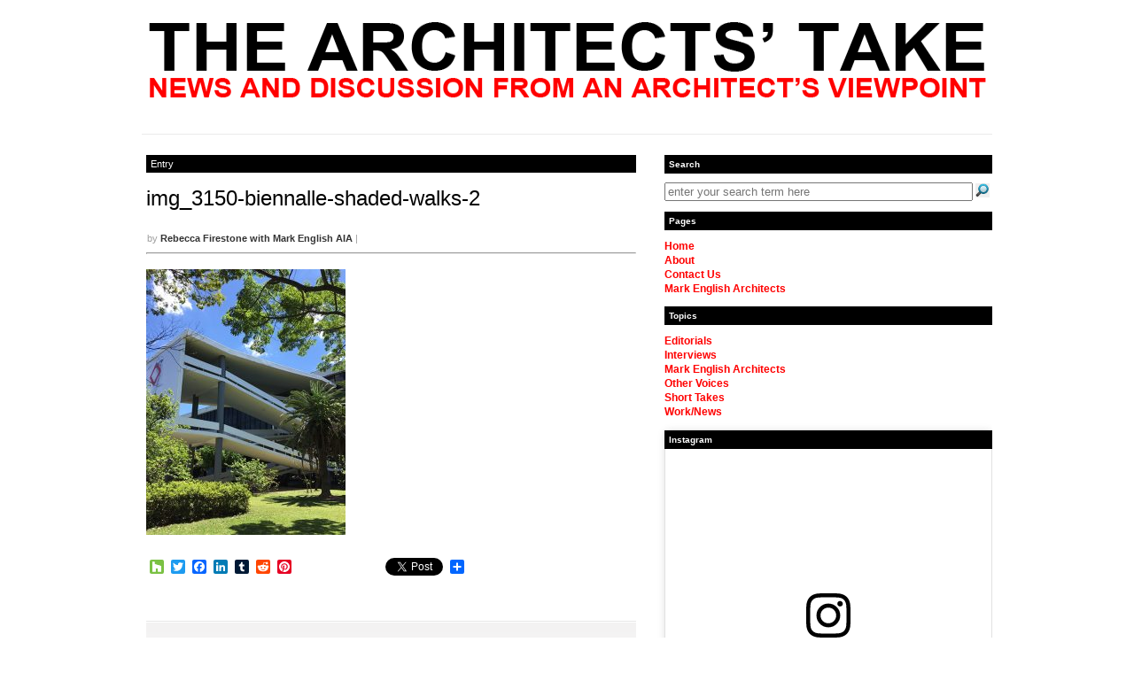

--- FILE ---
content_type: text/html; charset=UTF-8
request_url: https://thearchitectstake.com/editorials/sao-paulo-brazil-modern-buildings-and-climate/attachment/img_3150-biennalle-shaded-walks-2/
body_size: 68525
content:
<!DOCTYPE html PUBLIC "-//W3C//DTD XHTML 1.0 Transitional//EN" "http://www.w3.org/TR/xhtml1/DTD/xhtml1-transitional.dtd">
<html xmlns="http://www.w3.org/1999/xhtml">
<head profile="http://gmpg.org/xfn/11">



<link rel="shortcut icon" type="image/ico" href="https://thearchitectstake.com/wp-content/themes/busybee%20tat/favicon.ico" />
<link rel="apple-touch-icon-precomposed" href="https://s3.amazonaws.com/thearchitectstake.com/wp-content/themes/busybee+tat/iphone_icon.png" />
<meta name="apple-mobile-web-app-title" content="The Architects' Take" />

<meta http-equiv="Content-Type" content="text/html; charset=UTF-8" />
<link rel="stylesheet" type="text/css" href="https://thearchitectstake.com/wp-content/themes/busybee%20tat/style.css" media="screen" />
<link rel="stylesheet" type="text/css" href="https://thearchitectstake.com/wp-content/themes/busybee%20tat/jvhm_busybee.css" media="screen" />
<link rel="alternate" type="application/rss+xml" title="RSS 2.0" href="http://feeds2.feedburner.com/TheArchitectsTake" />
<link rel="pingback" href="https://thearchitectstake.com/xmlrpc.php" />
   
<!--[if lt IE 7]>
<script src="http://ie7-js.googlecode.com/svn/version/2.0(beta2)/IE7.js" type="text/javascript"></script>
<script type="text/javascript" src="https://thearchitectstake.com/wp-content/themes/busybee/includes/js/menu.js"></script>	
<![endif]-->

	<style>img:is([sizes="auto" i], [sizes^="auto," i]) { contain-intrinsic-size: 3000px 1500px }</style>
	
		<!-- All in One SEO 4.9.3 - aioseo.com -->
		<title>img_3150-biennalle-shaded-walks-2 | The Architects' Take</title>
	<meta name="robots" content="max-image-preview:large" />
	<meta name="author" content="Rebecca Firestone with Mark English AIA"/>
	<link rel="canonical" href="https://thearchitectstake.com/editorials/sao-paulo-brazil-modern-buildings-and-climate/attachment/img_3150-biennalle-shaded-walks-2/" />
	<meta name="generator" content="All in One SEO (AIOSEO) 4.9.3" />
		<script type="application/ld+json" class="aioseo-schema">
			{"@context":"https:\/\/schema.org","@graph":[{"@type":"BreadcrumbList","@id":"https:\/\/thearchitectstake.com\/editorials\/sao-paulo-brazil-modern-buildings-and-climate\/attachment\/img_3150-biennalle-shaded-walks-2\/#breadcrumblist","itemListElement":[{"@type":"ListItem","@id":"https:\/\/thearchitectstake.com#listItem","position":1,"name":"Home","item":"https:\/\/thearchitectstake.com","nextItem":{"@type":"ListItem","@id":"https:\/\/thearchitectstake.com\/editorials\/sao-paulo-brazil-modern-buildings-and-climate\/attachment\/img_3150-biennalle-shaded-walks-2\/#listItem","name":"img_3150-biennalle-shaded-walks-2"}},{"@type":"ListItem","@id":"https:\/\/thearchitectstake.com\/editorials\/sao-paulo-brazil-modern-buildings-and-climate\/attachment\/img_3150-biennalle-shaded-walks-2\/#listItem","position":2,"name":"img_3150-biennalle-shaded-walks-2","previousItem":{"@type":"ListItem","@id":"https:\/\/thearchitectstake.com#listItem","name":"Home"}}]},{"@type":"ItemPage","@id":"https:\/\/thearchitectstake.com\/editorials\/sao-paulo-brazil-modern-buildings-and-climate\/attachment\/img_3150-biennalle-shaded-walks-2\/#itempage","url":"https:\/\/thearchitectstake.com\/editorials\/sao-paulo-brazil-modern-buildings-and-climate\/attachment\/img_3150-biennalle-shaded-walks-2\/","name":"img_3150-biennalle-shaded-walks-2 | The Architects' Take","inLanguage":"en-US","isPartOf":{"@id":"https:\/\/thearchitectstake.com\/#website"},"breadcrumb":{"@id":"https:\/\/thearchitectstake.com\/editorials\/sao-paulo-brazil-modern-buildings-and-climate\/attachment\/img_3150-biennalle-shaded-walks-2\/#breadcrumblist"},"author":{"@id":"https:\/\/thearchitectstake.com\/author\/rebecca\/#author"},"creator":{"@id":"https:\/\/thearchitectstake.com\/author\/rebecca\/#author"},"datePublished":"2016-11-27T09:15:04-08:00","dateModified":"2016-11-27T09:15:04-08:00"},{"@type":"Organization","@id":"https:\/\/thearchitectstake.com\/#organization","name":"Mark English Architects","description":"News and Discussion from an Architect's Viewpoint","url":"https:\/\/thearchitectstake.com\/","telephone":"+14153910186","logo":{"@type":"ImageObject","url":"https:\/\/thearchitectstake.com\/wp-content\/uploads\/sites\/4\/2020\/10\/mea_main_header.png","@id":"https:\/\/thearchitectstake.com\/editorials\/sao-paulo-brazil-modern-buildings-and-climate\/attachment\/img_3150-biennalle-shaded-walks-2\/#organizationLogo","width":146,"height":41},"image":{"@id":"https:\/\/thearchitectstake.com\/editorials\/sao-paulo-brazil-modern-buildings-and-climate\/attachment\/img_3150-biennalle-shaded-walks-2\/#organizationLogo"}},{"@type":"Person","@id":"https:\/\/thearchitectstake.com\/author\/rebecca\/#author","url":"https:\/\/thearchitectstake.com\/author\/rebecca\/","name":"Rebecca Firestone with Mark English AIA","image":{"@type":"ImageObject","@id":"https:\/\/thearchitectstake.com\/editorials\/sao-paulo-brazil-modern-buildings-and-climate\/attachment\/img_3150-biennalle-shaded-walks-2\/#authorImage","url":"https:\/\/secure.gravatar.com\/avatar\/812f8d8553d6e97a4a0552ff69243a8aae9ac1d8a2e383e6bc63772ec102cc4a?s=96&d=mm&r=pg","width":96,"height":96,"caption":"Rebecca Firestone with Mark English AIA"}},{"@type":"WebSite","@id":"https:\/\/thearchitectstake.com\/#website","url":"https:\/\/thearchitectstake.com\/","name":"The Architects' Take","description":"News and Discussion from an Architect's Viewpoint","inLanguage":"en-US","publisher":{"@id":"https:\/\/thearchitectstake.com\/#organization"}}]}
		</script>
		<!-- All in One SEO -->

<link rel='dns-prefetch' href='//static.addtoany.com' />
<link rel='dns-prefetch' href='//tat.markenglisharchitects.com' />
<link rel="alternate" type="application/rss+xml" title="The Architects&#039; Take &raquo; img_3150-biennalle-shaded-walks-2 Comments Feed" href="https://thearchitectstake.com/editorials/sao-paulo-brazil-modern-buildings-and-climate/attachment/img_3150-biennalle-shaded-walks-2/feed/" />
		<!-- This site uses the Google Analytics by MonsterInsights plugin v9.9.1 - Using Analytics tracking - https://www.monsterinsights.com/ -->
							<script src="//www.googletagmanager.com/gtag/js?id=G-WF9652BEYR"  data-cfasync="false" data-wpfc-render="false" type="text/javascript" async></script>
			<script data-cfasync="false" data-wpfc-render="false" type="text/javascript">
				var mi_version = '9.9.1';
				var mi_track_user = true;
				var mi_no_track_reason = '';
								var MonsterInsightsDefaultLocations = {"page_location":"https:\/\/thearchitectstake.com\/editorials\/sao-paulo-brazil-modern-buildings-and-climate\/attachment\/img_3150-biennalle-shaded-walks-2\/"};
								if ( typeof MonsterInsightsPrivacyGuardFilter === 'function' ) {
					var MonsterInsightsLocations = (typeof MonsterInsightsExcludeQuery === 'object') ? MonsterInsightsPrivacyGuardFilter( MonsterInsightsExcludeQuery ) : MonsterInsightsPrivacyGuardFilter( MonsterInsightsDefaultLocations );
				} else {
					var MonsterInsightsLocations = (typeof MonsterInsightsExcludeQuery === 'object') ? MonsterInsightsExcludeQuery : MonsterInsightsDefaultLocations;
				}

								var disableStrs = [
										'ga-disable-G-WF9652BEYR',
									];

				/* Function to detect opted out users */
				function __gtagTrackerIsOptedOut() {
					for (var index = 0; index < disableStrs.length; index++) {
						if (document.cookie.indexOf(disableStrs[index] + '=true') > -1) {
							return true;
						}
					}

					return false;
				}

				/* Disable tracking if the opt-out cookie exists. */
				if (__gtagTrackerIsOptedOut()) {
					for (var index = 0; index < disableStrs.length; index++) {
						window[disableStrs[index]] = true;
					}
				}

				/* Opt-out function */
				function __gtagTrackerOptout() {
					for (var index = 0; index < disableStrs.length; index++) {
						document.cookie = disableStrs[index] + '=true; expires=Thu, 31 Dec 2099 23:59:59 UTC; path=/';
						window[disableStrs[index]] = true;
					}
				}

				if ('undefined' === typeof gaOptout) {
					function gaOptout() {
						__gtagTrackerOptout();
					}
				}
								window.dataLayer = window.dataLayer || [];

				window.MonsterInsightsDualTracker = {
					helpers: {},
					trackers: {},
				};
				if (mi_track_user) {
					function __gtagDataLayer() {
						dataLayer.push(arguments);
					}

					function __gtagTracker(type, name, parameters) {
						if (!parameters) {
							parameters = {};
						}

						if (parameters.send_to) {
							__gtagDataLayer.apply(null, arguments);
							return;
						}

						if (type === 'event') {
														parameters.send_to = monsterinsights_frontend.v4_id;
							var hookName = name;
							if (typeof parameters['event_category'] !== 'undefined') {
								hookName = parameters['event_category'] + ':' + name;
							}

							if (typeof MonsterInsightsDualTracker.trackers[hookName] !== 'undefined') {
								MonsterInsightsDualTracker.trackers[hookName](parameters);
							} else {
								__gtagDataLayer('event', name, parameters);
							}
							
						} else {
							__gtagDataLayer.apply(null, arguments);
						}
					}

					__gtagTracker('js', new Date());
					__gtagTracker('set', {
						'developer_id.dZGIzZG': true,
											});
					if ( MonsterInsightsLocations.page_location ) {
						__gtagTracker('set', MonsterInsightsLocations);
					}
										__gtagTracker('config', 'G-WF9652BEYR', {"forceSSL":"true"} );
										window.gtag = __gtagTracker;										(function () {
						/* https://developers.google.com/analytics/devguides/collection/analyticsjs/ */
						/* ga and __gaTracker compatibility shim. */
						var noopfn = function () {
							return null;
						};
						var newtracker = function () {
							return new Tracker();
						};
						var Tracker = function () {
							return null;
						};
						var p = Tracker.prototype;
						p.get = noopfn;
						p.set = noopfn;
						p.send = function () {
							var args = Array.prototype.slice.call(arguments);
							args.unshift('send');
							__gaTracker.apply(null, args);
						};
						var __gaTracker = function () {
							var len = arguments.length;
							if (len === 0) {
								return;
							}
							var f = arguments[len - 1];
							if (typeof f !== 'object' || f === null || typeof f.hitCallback !== 'function') {
								if ('send' === arguments[0]) {
									var hitConverted, hitObject = false, action;
									if ('event' === arguments[1]) {
										if ('undefined' !== typeof arguments[3]) {
											hitObject = {
												'eventAction': arguments[3],
												'eventCategory': arguments[2],
												'eventLabel': arguments[4],
												'value': arguments[5] ? arguments[5] : 1,
											}
										}
									}
									if ('pageview' === arguments[1]) {
										if ('undefined' !== typeof arguments[2]) {
											hitObject = {
												'eventAction': 'page_view',
												'page_path': arguments[2],
											}
										}
									}
									if (typeof arguments[2] === 'object') {
										hitObject = arguments[2];
									}
									if (typeof arguments[5] === 'object') {
										Object.assign(hitObject, arguments[5]);
									}
									if ('undefined' !== typeof arguments[1].hitType) {
										hitObject = arguments[1];
										if ('pageview' === hitObject.hitType) {
											hitObject.eventAction = 'page_view';
										}
									}
									if (hitObject) {
										action = 'timing' === arguments[1].hitType ? 'timing_complete' : hitObject.eventAction;
										hitConverted = mapArgs(hitObject);
										__gtagTracker('event', action, hitConverted);
									}
								}
								return;
							}

							function mapArgs(args) {
								var arg, hit = {};
								var gaMap = {
									'eventCategory': 'event_category',
									'eventAction': 'event_action',
									'eventLabel': 'event_label',
									'eventValue': 'event_value',
									'nonInteraction': 'non_interaction',
									'timingCategory': 'event_category',
									'timingVar': 'name',
									'timingValue': 'value',
									'timingLabel': 'event_label',
									'page': 'page_path',
									'location': 'page_location',
									'title': 'page_title',
									'referrer' : 'page_referrer',
								};
								for (arg in args) {
																		if (!(!args.hasOwnProperty(arg) || !gaMap.hasOwnProperty(arg))) {
										hit[gaMap[arg]] = args[arg];
									} else {
										hit[arg] = args[arg];
									}
								}
								return hit;
							}

							try {
								f.hitCallback();
							} catch (ex) {
							}
						};
						__gaTracker.create = newtracker;
						__gaTracker.getByName = newtracker;
						__gaTracker.getAll = function () {
							return [];
						};
						__gaTracker.remove = noopfn;
						__gaTracker.loaded = true;
						window['__gaTracker'] = __gaTracker;
					})();
									} else {
										console.log("");
					(function () {
						function __gtagTracker() {
							return null;
						}

						window['__gtagTracker'] = __gtagTracker;
						window['gtag'] = __gtagTracker;
					})();
									}
			</script>
			
							<!-- / Google Analytics by MonsterInsights -->
		<link rel='stylesheet' id='wp-block-library-css' href='https://thearchitectstake.com/wp-includes/css/dist/block-library/style.min.css?ver=61133a79ffeeedb8669249132abec8be' type='text/css' media='all' />
<style id='classic-theme-styles-inline-css' type='text/css'>
/*! This file is auto-generated */
.wp-block-button__link{color:#fff;background-color:#32373c;border-radius:9999px;box-shadow:none;text-decoration:none;padding:calc(.667em + 2px) calc(1.333em + 2px);font-size:1.125em}.wp-block-file__button{background:#32373c;color:#fff;text-decoration:none}
</style>
<link rel='stylesheet' id='aioseo/css/src/vue/standalone/blocks/table-of-contents/global.scss-css' href='https://thearchitectstake.com/wp-content/plugins/all-in-one-seo-pack/dist/Lite/assets/css/table-of-contents/global.e90f6d47.css?ver=4.9.3' type='text/css' media='all' />
<style id='global-styles-inline-css' type='text/css'>
:root{--wp--preset--aspect-ratio--square: 1;--wp--preset--aspect-ratio--4-3: 4/3;--wp--preset--aspect-ratio--3-4: 3/4;--wp--preset--aspect-ratio--3-2: 3/2;--wp--preset--aspect-ratio--2-3: 2/3;--wp--preset--aspect-ratio--16-9: 16/9;--wp--preset--aspect-ratio--9-16: 9/16;--wp--preset--color--black: #000000;--wp--preset--color--cyan-bluish-gray: #abb8c3;--wp--preset--color--white: #ffffff;--wp--preset--color--pale-pink: #f78da7;--wp--preset--color--vivid-red: #cf2e2e;--wp--preset--color--luminous-vivid-orange: #ff6900;--wp--preset--color--luminous-vivid-amber: #fcb900;--wp--preset--color--light-green-cyan: #7bdcb5;--wp--preset--color--vivid-green-cyan: #00d084;--wp--preset--color--pale-cyan-blue: #8ed1fc;--wp--preset--color--vivid-cyan-blue: #0693e3;--wp--preset--color--vivid-purple: #9b51e0;--wp--preset--gradient--vivid-cyan-blue-to-vivid-purple: linear-gradient(135deg,rgba(6,147,227,1) 0%,rgb(155,81,224) 100%);--wp--preset--gradient--light-green-cyan-to-vivid-green-cyan: linear-gradient(135deg,rgb(122,220,180) 0%,rgb(0,208,130) 100%);--wp--preset--gradient--luminous-vivid-amber-to-luminous-vivid-orange: linear-gradient(135deg,rgba(252,185,0,1) 0%,rgba(255,105,0,1) 100%);--wp--preset--gradient--luminous-vivid-orange-to-vivid-red: linear-gradient(135deg,rgba(255,105,0,1) 0%,rgb(207,46,46) 100%);--wp--preset--gradient--very-light-gray-to-cyan-bluish-gray: linear-gradient(135deg,rgb(238,238,238) 0%,rgb(169,184,195) 100%);--wp--preset--gradient--cool-to-warm-spectrum: linear-gradient(135deg,rgb(74,234,220) 0%,rgb(151,120,209) 20%,rgb(207,42,186) 40%,rgb(238,44,130) 60%,rgb(251,105,98) 80%,rgb(254,248,76) 100%);--wp--preset--gradient--blush-light-purple: linear-gradient(135deg,rgb(255,206,236) 0%,rgb(152,150,240) 100%);--wp--preset--gradient--blush-bordeaux: linear-gradient(135deg,rgb(254,205,165) 0%,rgb(254,45,45) 50%,rgb(107,0,62) 100%);--wp--preset--gradient--luminous-dusk: linear-gradient(135deg,rgb(255,203,112) 0%,rgb(199,81,192) 50%,rgb(65,88,208) 100%);--wp--preset--gradient--pale-ocean: linear-gradient(135deg,rgb(255,245,203) 0%,rgb(182,227,212) 50%,rgb(51,167,181) 100%);--wp--preset--gradient--electric-grass: linear-gradient(135deg,rgb(202,248,128) 0%,rgb(113,206,126) 100%);--wp--preset--gradient--midnight: linear-gradient(135deg,rgb(2,3,129) 0%,rgb(40,116,252) 100%);--wp--preset--font-size--small: 13px;--wp--preset--font-size--medium: 20px;--wp--preset--font-size--large: 36px;--wp--preset--font-size--x-large: 42px;--wp--preset--spacing--20: 0.44rem;--wp--preset--spacing--30: 0.67rem;--wp--preset--spacing--40: 1rem;--wp--preset--spacing--50: 1.5rem;--wp--preset--spacing--60: 2.25rem;--wp--preset--spacing--70: 3.38rem;--wp--preset--spacing--80: 5.06rem;--wp--preset--shadow--natural: 6px 6px 9px rgba(0, 0, 0, 0.2);--wp--preset--shadow--deep: 12px 12px 50px rgba(0, 0, 0, 0.4);--wp--preset--shadow--sharp: 6px 6px 0px rgba(0, 0, 0, 0.2);--wp--preset--shadow--outlined: 6px 6px 0px -3px rgba(255, 255, 255, 1), 6px 6px rgba(0, 0, 0, 1);--wp--preset--shadow--crisp: 6px 6px 0px rgba(0, 0, 0, 1);}:where(.is-layout-flex){gap: 0.5em;}:where(.is-layout-grid){gap: 0.5em;}body .is-layout-flex{display: flex;}.is-layout-flex{flex-wrap: wrap;align-items: center;}.is-layout-flex > :is(*, div){margin: 0;}body .is-layout-grid{display: grid;}.is-layout-grid > :is(*, div){margin: 0;}:where(.wp-block-columns.is-layout-flex){gap: 2em;}:where(.wp-block-columns.is-layout-grid){gap: 2em;}:where(.wp-block-post-template.is-layout-flex){gap: 1.25em;}:where(.wp-block-post-template.is-layout-grid){gap: 1.25em;}.has-black-color{color: var(--wp--preset--color--black) !important;}.has-cyan-bluish-gray-color{color: var(--wp--preset--color--cyan-bluish-gray) !important;}.has-white-color{color: var(--wp--preset--color--white) !important;}.has-pale-pink-color{color: var(--wp--preset--color--pale-pink) !important;}.has-vivid-red-color{color: var(--wp--preset--color--vivid-red) !important;}.has-luminous-vivid-orange-color{color: var(--wp--preset--color--luminous-vivid-orange) !important;}.has-luminous-vivid-amber-color{color: var(--wp--preset--color--luminous-vivid-amber) !important;}.has-light-green-cyan-color{color: var(--wp--preset--color--light-green-cyan) !important;}.has-vivid-green-cyan-color{color: var(--wp--preset--color--vivid-green-cyan) !important;}.has-pale-cyan-blue-color{color: var(--wp--preset--color--pale-cyan-blue) !important;}.has-vivid-cyan-blue-color{color: var(--wp--preset--color--vivid-cyan-blue) !important;}.has-vivid-purple-color{color: var(--wp--preset--color--vivid-purple) !important;}.has-black-background-color{background-color: var(--wp--preset--color--black) !important;}.has-cyan-bluish-gray-background-color{background-color: var(--wp--preset--color--cyan-bluish-gray) !important;}.has-white-background-color{background-color: var(--wp--preset--color--white) !important;}.has-pale-pink-background-color{background-color: var(--wp--preset--color--pale-pink) !important;}.has-vivid-red-background-color{background-color: var(--wp--preset--color--vivid-red) !important;}.has-luminous-vivid-orange-background-color{background-color: var(--wp--preset--color--luminous-vivid-orange) !important;}.has-luminous-vivid-amber-background-color{background-color: var(--wp--preset--color--luminous-vivid-amber) !important;}.has-light-green-cyan-background-color{background-color: var(--wp--preset--color--light-green-cyan) !important;}.has-vivid-green-cyan-background-color{background-color: var(--wp--preset--color--vivid-green-cyan) !important;}.has-pale-cyan-blue-background-color{background-color: var(--wp--preset--color--pale-cyan-blue) !important;}.has-vivid-cyan-blue-background-color{background-color: var(--wp--preset--color--vivid-cyan-blue) !important;}.has-vivid-purple-background-color{background-color: var(--wp--preset--color--vivid-purple) !important;}.has-black-border-color{border-color: var(--wp--preset--color--black) !important;}.has-cyan-bluish-gray-border-color{border-color: var(--wp--preset--color--cyan-bluish-gray) !important;}.has-white-border-color{border-color: var(--wp--preset--color--white) !important;}.has-pale-pink-border-color{border-color: var(--wp--preset--color--pale-pink) !important;}.has-vivid-red-border-color{border-color: var(--wp--preset--color--vivid-red) !important;}.has-luminous-vivid-orange-border-color{border-color: var(--wp--preset--color--luminous-vivid-orange) !important;}.has-luminous-vivid-amber-border-color{border-color: var(--wp--preset--color--luminous-vivid-amber) !important;}.has-light-green-cyan-border-color{border-color: var(--wp--preset--color--light-green-cyan) !important;}.has-vivid-green-cyan-border-color{border-color: var(--wp--preset--color--vivid-green-cyan) !important;}.has-pale-cyan-blue-border-color{border-color: var(--wp--preset--color--pale-cyan-blue) !important;}.has-vivid-cyan-blue-border-color{border-color: var(--wp--preset--color--vivid-cyan-blue) !important;}.has-vivid-purple-border-color{border-color: var(--wp--preset--color--vivid-purple) !important;}.has-vivid-cyan-blue-to-vivid-purple-gradient-background{background: var(--wp--preset--gradient--vivid-cyan-blue-to-vivid-purple) !important;}.has-light-green-cyan-to-vivid-green-cyan-gradient-background{background: var(--wp--preset--gradient--light-green-cyan-to-vivid-green-cyan) !important;}.has-luminous-vivid-amber-to-luminous-vivid-orange-gradient-background{background: var(--wp--preset--gradient--luminous-vivid-amber-to-luminous-vivid-orange) !important;}.has-luminous-vivid-orange-to-vivid-red-gradient-background{background: var(--wp--preset--gradient--luminous-vivid-orange-to-vivid-red) !important;}.has-very-light-gray-to-cyan-bluish-gray-gradient-background{background: var(--wp--preset--gradient--very-light-gray-to-cyan-bluish-gray) !important;}.has-cool-to-warm-spectrum-gradient-background{background: var(--wp--preset--gradient--cool-to-warm-spectrum) !important;}.has-blush-light-purple-gradient-background{background: var(--wp--preset--gradient--blush-light-purple) !important;}.has-blush-bordeaux-gradient-background{background: var(--wp--preset--gradient--blush-bordeaux) !important;}.has-luminous-dusk-gradient-background{background: var(--wp--preset--gradient--luminous-dusk) !important;}.has-pale-ocean-gradient-background{background: var(--wp--preset--gradient--pale-ocean) !important;}.has-electric-grass-gradient-background{background: var(--wp--preset--gradient--electric-grass) !important;}.has-midnight-gradient-background{background: var(--wp--preset--gradient--midnight) !important;}.has-small-font-size{font-size: var(--wp--preset--font-size--small) !important;}.has-medium-font-size{font-size: var(--wp--preset--font-size--medium) !important;}.has-large-font-size{font-size: var(--wp--preset--font-size--large) !important;}.has-x-large-font-size{font-size: var(--wp--preset--font-size--x-large) !important;}
:where(.wp-block-post-template.is-layout-flex){gap: 1.25em;}:where(.wp-block-post-template.is-layout-grid){gap: 1.25em;}
:where(.wp-block-columns.is-layout-flex){gap: 2em;}:where(.wp-block-columns.is-layout-grid){gap: 2em;}
:root :where(.wp-block-pullquote){font-size: 1.5em;line-height: 1.6;}
</style>
<link rel='stylesheet' id='contact-form-7-css' href='https://thearchitectstake.com/wp-content/plugins/contact-form-7/includes/css/styles.css?ver=6.1.4' type='text/css' media='all' />
<link rel='stylesheet' id='webphysiology_sidebar_posts_stylesheet-1-css' href='https://tat.markenglisharchitects.com/wp-content/themes/busybee%20tat/webphysiology_sidebar_posts.css?ver=61133a79ffeeedb8669249132abec8be' type='text/css' media='all' />
<link rel='stylesheet' id='slb_core-css' href='https://thearchitectstake.com/wp-content/plugins/simple-lightbox/client/css/app.css?ver=2.9.4' type='text/css' media='all' />
<link rel='stylesheet' id='addtoany-css' href='https://thearchitectstake.com/wp-content/plugins/add-to-any/addtoany.min.css?ver=1.16' type='text/css' media='all' />
<style id='addtoany-inline-css' type='text/css'>
li.story_content .sidebar-post_container .addtoany_share_save_container { display: none; }
</style>
<script type="text/javascript" src="https://thearchitectstake.com/wp-content/plugins/google-analytics-premium/assets/js/frontend-gtag.min.js?ver=9.9.1" id="monsterinsights-frontend-script-js" async="async" data-wp-strategy="async"></script>
<script data-cfasync="false" data-wpfc-render="false" type="text/javascript" id='monsterinsights-frontend-script-js-extra'>/* <![CDATA[ */
var monsterinsights_frontend = {"js_events_tracking":"true","download_extensions":"doc,pdf,ppt,zip,xls,docx,pptx,xlsx","inbound_paths":"[]","home_url":"https:\/\/thearchitectstake.com","hash_tracking":"false","v4_id":"G-WF9652BEYR"};/* ]]> */
</script>
<script type="text/javascript" id="addtoany-core-js-before">
/* <![CDATA[ */
window.a2a_config=window.a2a_config||{};a2a_config.callbacks=[];a2a_config.overlays=[];a2a_config.templates={};
/* ]]> */
</script>
<script type="text/javascript" defer src="https://static.addtoany.com/menu/page.js" id="addtoany-core-js"></script>
<script type="text/javascript" src="https://thearchitectstake.com/wp-includes/js/jquery/jquery.min.js?ver=3.7.1" id="jquery-core-js"></script>
<script type="text/javascript" src="https://thearchitectstake.com/wp-includes/js/jquery/jquery-migrate.min.js?ver=3.4.1" id="jquery-migrate-js"></script>
<script type="text/javascript" defer src="https://thearchitectstake.com/wp-content/plugins/add-to-any/addtoany.min.js?ver=1.1" id="addtoany-jquery-js"></script>
<script type="text/javascript" src="https://thearchitectstake.com/wp-content/themes/busybee/includes/js/tabs.js?ver=61133a79ffeeedb8669249132abec8be" id="tabs-js"></script>
<link rel="https://api.w.org/" href="https://thearchitectstake.com/wp-json/" /><link rel="alternate" title="JSON" type="application/json" href="https://thearchitectstake.com/wp-json/wp/v2/media/4812" /><link rel="EditURI" type="application/rsd+xml" title="RSD" href="https://thearchitectstake.com/xmlrpc.php?rsd" />

<link rel='shortlink' href='https://thearchitectstake.com/?p=4812' />
<link rel="alternate" title="oEmbed (JSON)" type="application/json+oembed" href="https://thearchitectstake.com/wp-json/oembed/1.0/embed?url=https%3A%2F%2Fthearchitectstake.com%2Feditorials%2Fsao-paulo-brazil-modern-buildings-and-climate%2Fattachment%2Fimg_3150-biennalle-shaded-walks-2%2F" />
<link rel="alternate" title="oEmbed (XML)" type="text/xml+oembed" href="https://thearchitectstake.com/wp-json/oembed/1.0/embed?url=https%3A%2F%2Fthearchitectstake.com%2Feditorials%2Fsao-paulo-brazil-modern-buildings-and-climate%2Fattachment%2Fimg_3150-biennalle-shaded-walks-2%2F&#038;format=xml" />
<link href="https://thearchitectstake.com/wp-content/themes/busybee/styles/tat.css" rel="stylesheet" type="text/css" />		<style type="text/css" id="wp-custom-css">
			.grecaptcha-badge {
	display: none;
}		</style>
		
</head>

<body>
<!-- Set video category -->

<div id="wrap">

	<!-- disable_category_menu -->
	
	<!-- Top Starts -->
	<div id="top-out">
		<div id="top">
		<!-- Page Nav Starts -->
<!--
			<div id="page_navi" class="wrap">
				<div class="col-left">
					<ul id="nav">
												<li class=""><a href="">Home</a></li>
											</ul>
				</div>
				<div class="col-right">
					<ul class="rss">
						<li><a href="">Posts</a></li>
						<li><a href="http://feeds2.feedburner.com/CommentsFor">Comments</a></li>
						<li class="last"><a href="http://feedburner.google.com/fb/a/mailverify?uri=" target="_blank">Email</a></li>
					</ul>
				</div>
			</div>
-->
			<!-- Page Nav Ends -->
			<div id="header">
				<a href="https://thearchitectstake.com" title="News and Discussion from an Architect&#039;s Viewpoint"><img class="title" src="https://thearchitectstake.com/wp-content/themes/busybee%20tat/images/TheArchitectsTakeLogo.png" alt="The Architects&#039; Take" height="85" width="949" /></a>
<!--				<a href="" title=""><img class="title" src="/images/logo-trans.png" alt="" /></a> -->
				<div id="jvhm_blog_title"><a href="https://thearchitectstake.com">The Architects&#039; Take</a></div>
				
				<!-- Top Ad Starts -->
								<!-- Top Ad Ends -->                
				
			</div>
			<!-- Category Nav Starts -->
<!--
			<div id="cat_navi" class="wrap">
				<ul id="secnav">
                					</ul>
			</div>
-->
			<!-- Category Nav Ends -->
		</div>
	</div>
	<!-- Top Ends -->

	
	<!-- Middle Starts -->
		<div id="middle-out-top">
	<div id="middle-out-bottom">
	<div id="middle-content" class="single">
	<div id="middle-content-bottom">
		<!-- Content Starts -->
		<div id="content" class="wrap">
						<div class="col-left">
				<div id="main-content">
				
								<div class="top-border">Entry</div>
								
				<!-- Sing Post Starts -->
					<div class="page post wrap">

												<h1><a href="https://thearchitectstake.com/editorials/sao-paulo-brazil-modern-buildings-and-climate/attachment/img_3150-biennalle-shaded-walks-2/" rel="bookmark" title="img_3150-biennalle-shaded-walks-2">img_3150-biennalle-shaded-walks-2</a></h1>
												                        <p class="post-details">by <a href="https://thearchitectstake.com/author/rebecca/" title="Posts by Rebecca Firestone with Mark English AIA" rel="author">Rebecca Firestone with Mark English AIA</a> | </p>
						                        <!-- <p class="post-details"><php the_time('l, F d, Y'); ?> | <php the_author_posts_link(); ?> | <php the_category(', ') ?></p> -->
						<span class="single-excerpt"></span>
                        <hr />
						<p class="attachment"><a href="https://thearchitectstake.com/wp-content/uploads/sites/4/2016/11/IMG_3150-biennalle-shaded-walks-2.jpg" data-slb-active="1" data-slb-asset="1376210990" data-slb-internal="0" data-slb-group="4812"><img fetchpriority="high" decoding="async" width="225" height="300" src="https://thearchitectstake.com/wp-content/uploads/sites/4/2016/11/IMG_3150-biennalle-shaded-walks-2-225x300.jpg" class="attachment-medium size-medium" alt="" srcset="https://thearchitectstake.com/wp-content/uploads/sites/4/2016/11/IMG_3150-biennalle-shaded-walks-2-225x300.jpg 225w, https://thearchitectstake.com/wp-content/uploads/sites/4/2016/11/IMG_3150-biennalle-shaded-walks-2.jpg 500w" sizes="(max-width: 225px) 100vw, 225px" /></a></p>
<div class="addtoany_share_save_container addtoany_content addtoany_content_bottom"><div class="a2a_kit a2a_kit_size_16 addtoany_list" data-a2a-url="https://thearchitectstake.com/editorials/sao-paulo-brazil-modern-buildings-and-climate/attachment/img_3150-biennalle-shaded-walks-2/" data-a2a-title="img_3150-biennalle-shaded-walks-2"><a class="a2a_button_houzz" href="https://www.addtoany.com/add_to/houzz?linkurl=https%3A%2F%2Fthearchitectstake.com%2Feditorials%2Fsao-paulo-brazil-modern-buildings-and-climate%2Fattachment%2Fimg_3150-biennalle-shaded-walks-2%2F&amp;linkname=img_3150-biennalle-shaded-walks-2" title="Houzz" rel="nofollow noopener" target="_blank"></a><a class="a2a_button_twitter" href="https://www.addtoany.com/add_to/twitter?linkurl=https%3A%2F%2Fthearchitectstake.com%2Feditorials%2Fsao-paulo-brazil-modern-buildings-and-climate%2Fattachment%2Fimg_3150-biennalle-shaded-walks-2%2F&amp;linkname=img_3150-biennalle-shaded-walks-2" title="Twitter" rel="nofollow noopener" target="_blank"></a><a class="a2a_button_facebook" href="https://www.addtoany.com/add_to/facebook?linkurl=https%3A%2F%2Fthearchitectstake.com%2Feditorials%2Fsao-paulo-brazil-modern-buildings-and-climate%2Fattachment%2Fimg_3150-biennalle-shaded-walks-2%2F&amp;linkname=img_3150-biennalle-shaded-walks-2" title="Facebook" rel="nofollow noopener" target="_blank"></a><a class="a2a_button_linkedin" href="https://www.addtoany.com/add_to/linkedin?linkurl=https%3A%2F%2Fthearchitectstake.com%2Feditorials%2Fsao-paulo-brazil-modern-buildings-and-climate%2Fattachment%2Fimg_3150-biennalle-shaded-walks-2%2F&amp;linkname=img_3150-biennalle-shaded-walks-2" title="LinkedIn" rel="nofollow noopener" target="_blank"></a><a class="a2a_button_tumblr" href="https://www.addtoany.com/add_to/tumblr?linkurl=https%3A%2F%2Fthearchitectstake.com%2Feditorials%2Fsao-paulo-brazil-modern-buildings-and-climate%2Fattachment%2Fimg_3150-biennalle-shaded-walks-2%2F&amp;linkname=img_3150-biennalle-shaded-walks-2" title="Tumblr" rel="nofollow noopener" target="_blank"></a><a class="a2a_button_reddit" href="https://www.addtoany.com/add_to/reddit?linkurl=https%3A%2F%2Fthearchitectstake.com%2Feditorials%2Fsao-paulo-brazil-modern-buildings-and-climate%2Fattachment%2Fimg_3150-biennalle-shaded-walks-2%2F&amp;linkname=img_3150-biennalle-shaded-walks-2" title="Reddit" rel="nofollow noopener" target="_blank"></a><a class="a2a_button_pinterest" href="https://www.addtoany.com/add_to/pinterest?linkurl=https%3A%2F%2Fthearchitectstake.com%2Feditorials%2Fsao-paulo-brazil-modern-buildings-and-climate%2Fattachment%2Fimg_3150-biennalle-shaded-walks-2%2F&amp;linkname=img_3150-biennalle-shaded-walks-2" title="Pinterest" rel="nofollow noopener" target="_blank"></a><a class="a2a_button_facebook_like addtoany_special_service" data-layout="button" data-href="https://thearchitectstake.com/editorials/sao-paulo-brazil-modern-buildings-and-climate/attachment/img_3150-biennalle-shaded-walks-2/"></a><a class="a2a_button_twitter_tweet addtoany_special_service" data-url="https://thearchitectstake.com/editorials/sao-paulo-brazil-modern-buildings-and-climate/attachment/img_3150-biennalle-shaded-walks-2/" data-text="img_3150-biennalle-shaded-walks-2"></a><a class="a2a_dd addtoany_share_save addtoany_share" href="https://www.addtoany.com/share"></a></div></div><div id="upprev-trigger"></div>                        											</div>
						<!-- Sing Post Ends -->
					
                    <!-- Content Ad Starts -->
                                        <!-- Content Ad Ends -->
						
				</div>
				
				<div id="comments">
				
					
<!-- You can start editing here. -->


			<!-- If comments are open, but there are no comments. -->

	 


<div id="respond">
<div id="form_wrap">




<h3>Leave a Reply</h3>


<form action="https://thearchitectstake.com/wp-comments-post.php" method="post" id="commentform" onsubmit="if (url.value == 'Website (optional)') {url.value = '';}">


<div class="form-left">
<input type="text" name="author" id="author" tabindex="1" value="Name (required)" onfocus="if (this.value == 'Name (required)') {this.value = '';}" onblur="if (this.value == '') {this.value = 'Name (required)';}" />
<input type="text" name="email" id="email" tabindex="2" value="Email (required)" onfocus="if (this.value == 'Email (required)') {this.value = '';}" onblur="if (this.value == '') {this.value = 'Email (required)';}" />
<input type="text" name="url" id="url" tabindex="3" value="Website (optional)" onfocus="if (this.value == 'Website (optional)') {this.value = '';}" onblur="if (this.value == '') {this.value = 'Website (optional)';}" />
<div class="cancel-comment-reply">
	<small><a rel="nofollow" id="cancel-comment-reply-link" href="/editorials/sao-paulo-brazil-modern-buildings-and-climate/attachment/img_3150-biennalle-shaded-walks-2/#respond" style="display:none;">Click here to cancel reply.</a></small>
</div>

</div>
<div class="form-right">
<textarea rows="9" cols="10" name="comment" id="comment" tabindex="4" onfocus="if (this.value == 'Type your comment here...') {this.value = '';}" onblur="if (this.value == '') {this.value = 'Type your comment here...';}">Type your comment here...</textarea>
<input type="image" name="submit" tabindex="5" src="https://thearchitectstake.com/wp-content/themes/busybee//img_leave_comment.gif" class="sb" />

</div>


<input type='hidden' name='comment_post_ID' value='4812' id='comment_post_ID' />
<input type='hidden' name='comment_parent' id='comment_parent' value='0' />

</form>



<div class="fix"></div>
</div> <!-- end #form_wrap -->
</div> <!-- end #respond -->
				
										
				</div>
				
			</div>
			
			<div class="col-right">
				<!-- Sidebar Starts -->
<div id="sidebar">

	<!-- Widgetized Sidebar Top -->    						
	<div class="widgetized">	
	    		           
	</div>

    <!-- TABS STARTS -->           
		<!-- TABS ENDS -->

	<!-- Widgetized Sidebar -->	
	<div class="widgetized">
	    <div id="search-2" class="block widget widget_search"><h2>Search</h2><form role="search" method="get" id="searchform" class="searchform" action="https://thearchitectstake.com/" style="position: relative;" >
    <div>
    <input type="text" style="width: 340px;" value="" name="s" id="s" placeholder="enter your search term here" />
	<button type="submit" id="searchsubmit" value="Search" style="border: none; cursor: pointer; margin: 0; position: absolute; padding: 0; right: 3px; top: 32px;"><img src="https://thearchitectstake.com/wp-content/themes/busybee%20tat/images/magnifier.png" width="16px" height="16px" alt="Run Search" /></input>
    </div>
    </form></div><div id="text-4" class="block widget widget_text"><h2>Pages</h2>			<div class="textwidget"><ul>
	<li class="page_item page-item-188"><a href="https://thearchitectstake.com">Home</a></li>
	<li class="page_item page-item-2"><a href="https://thearchitectstake.com/about/">About</a></li>
	<li class="page_item page-item-7"><a href="https://thearchitectstake.com/contact/">Contact Us</a></li>
	<li class="page_item page-item-180"><a href="https://www.markenglisharchitects.com">Mark English Architects</a></li>
</ul></div>
		</div><div id="categories-2" class="block widget widget_categories"><h2>Topics</h2>
			<ul>
					<li class="cat-item cat-item-79"><a href="https://thearchitectstake.com/category/editorials/">Editorials</a>
</li>
	<li class="cat-item cat-item-17"><a href="https://thearchitectstake.com/category/interviews/">Interviews</a>
</li>
	<li class="cat-item cat-item-18"><a href="https://thearchitectstake.com/category/work-news/mark-english-architects/">Mark English Architects</a>
</li>
	<li class="cat-item cat-item-36"><a href="https://thearchitectstake.com/category/work-news/other-voices/">Other Voices</a>
</li>
	<li class="cat-item cat-item-80"><a href="https://thearchitectstake.com/category/short-takes/">Short Takes</a>
</li>
	<li class="cat-item cat-item-3"><a href="https://thearchitectstake.com/category/work-news/">Work/News</a>
</li>
			</ul>

			</div><div id="block-2" class="block widget widget_block"><h2>Instagram</h2>
<blockquote class="instagram-media" data-instgrm-permalink="https://www.instagram.com/markenglisharchitect/?utm_source=ig_embed&amp;utm_campaign=loading" data-instgrm-version="14" style=" background:#FFF; border:0; border-radius:3px; box-shadow:0 0 1px 0 rgba(0,0,0,0.5),0 1px 10px 0 rgba(0,0,0,0.15); margin: 1px; max-width:540px; min-width:326px; padding:0; width:99.375%; width:-webkit-calc(100% - 2px); width:calc(100% - 2px);"><div style="padding:16px;"> <a href="https://www.instagram.com/markenglisharchitect/?utm_source=ig_embed&amp;utm_campaign=loading" style=" background:#FFFFFF; line-height:0; padding:0 0; text-align:center; text-decoration:none; width:100%;" target="_blank"> <div style=" display: flex; flex-direction: row; align-items: center;"> <div style="background-color: #F4F4F4; border-radius: 50%; flex-grow: 0; height: 40px; margin-right: 14px; width: 40px;"></div> <div style="display: flex; flex-direction: column; flex-grow: 1; justify-content: center;"> <div style=" background-color: #F4F4F4; border-radius: 4px; flex-grow: 0; height: 14px; margin-bottom: 6px; width: 100px;"></div> <div style=" background-color: #F4F4F4; border-radius: 4px; flex-grow: 0; height: 14px; width: 60px;"></div></div></div><div style="padding: 19% 0;"></div> <div style="display:block; height:50px; margin:0 auto 12px; width:50px;"><svg width="50px" height="50px" viewBox="0 0 60 60" version="1.1" xmlns="https://www.w3.org/2000/svg" xmlns:xlink="https://www.w3.org/1999/xlink"><g stroke="none" stroke-width="1" fill="none" fill-rule="evenodd"><g transform="translate(-511.000000, -20.000000)" fill="#000000"><g><path d="M556.869,30.41 C554.814,30.41 553.148,32.076 553.148,34.131 C553.148,36.186 554.814,37.852 556.869,37.852 C558.924,37.852 560.59,36.186 560.59,34.131 C560.59,32.076 558.924,30.41 556.869,30.41 M541,60.657 C535.114,60.657 530.342,55.887 530.342,50 C530.342,44.114 535.114,39.342 541,39.342 C546.887,39.342 551.658,44.114 551.658,50 C551.658,55.887 546.887,60.657 541,60.657 M541,33.886 C532.1,33.886 524.886,41.1 524.886,50 C524.886,58.899 532.1,66.113 541,66.113 C549.9,66.113 557.115,58.899 557.115,50 C557.115,41.1 549.9,33.886 541,33.886 M565.378,62.101 C565.244,65.022 564.756,66.606 564.346,67.663 C563.803,69.06 563.154,70.057 562.106,71.106 C561.058,72.155 560.06,72.803 558.662,73.347 C557.607,73.757 556.021,74.244 553.102,74.378 C549.944,74.521 548.997,74.552 541,74.552 C533.003,74.552 532.056,74.521 528.898,74.378 C525.979,74.244 524.393,73.757 523.338,73.347 C521.94,72.803 520.942,72.155 519.894,71.106 C518.846,70.057 518.197,69.06 517.654,67.663 C517.244,66.606 516.755,65.022 516.623,62.101 C516.479,58.943 516.448,57.996 516.448,50 C516.448,42.003 516.479,41.056 516.623,37.899 C516.755,34.978 517.244,33.391 517.654,32.338 C518.197,30.938 518.846,29.942 519.894,28.894 C520.942,27.846 521.94,27.196 523.338,26.654 C524.393,26.244 525.979,25.756 528.898,25.623 C532.057,25.479 533.004,25.448 541,25.448 C548.997,25.448 549.943,25.479 553.102,25.623 C556.021,25.756 557.607,26.244 558.662,26.654 C560.06,27.196 561.058,27.846 562.106,28.894 C563.154,29.942 563.803,30.938 564.346,32.338 C564.756,33.391 565.244,34.978 565.378,37.899 C565.522,41.056 565.552,42.003 565.552,50 C565.552,57.996 565.522,58.943 565.378,62.101 M570.82,37.631 C570.674,34.438 570.167,32.258 569.425,30.349 C568.659,28.377 567.633,26.702 565.965,25.035 C564.297,23.368 562.623,22.342 560.652,21.575 C558.743,20.834 556.562,20.326 553.369,20.18 C550.169,20.033 549.148,20 541,20 C532.853,20 531.831,20.033 528.631,20.18 C525.438,20.326 523.257,20.834 521.349,21.575 C519.376,22.342 517.703,23.368 516.035,25.035 C514.368,26.702 513.342,28.377 512.574,30.349 C511.834,32.258 511.326,34.438 511.181,37.631 C511.035,40.831 511,41.851 511,50 C511,58.147 511.035,59.17 511.181,62.369 C511.326,65.562 511.834,67.743 512.574,69.651 C513.342,71.625 514.368,73.296 516.035,74.965 C517.703,76.634 519.376,77.658 521.349,78.425 C523.257,79.167 525.438,79.673 528.631,79.82 C531.831,79.965 532.853,80.001 541,80.001 C549.148,80.001 550.169,79.965 553.369,79.82 C556.562,79.673 558.743,79.167 560.652,78.425 C562.623,77.658 564.297,76.634 565.965,74.965 C567.633,73.296 568.659,71.625 569.425,69.651 C570.167,67.743 570.674,65.562 570.82,62.369 C570.966,59.17 571,58.147 571,50 C571,41.851 570.966,40.831 570.82,37.631"></path></g></g></g></svg></div><div style="padding-top: 8px;"> <div style=" color:#3897f0; font-family:Arial,sans-serif; font-size:14px; font-style:normal; font-weight:550; line-height:18px;">View this profile on Instagram</div></div><div style="padding: 12.5% 0;"></div> <div style="display: flex; flex-direction: row; margin-bottom: 14px; align-items: center;"><div> <div style="background-color: #F4F4F4; border-radius: 50%; height: 12.5px; width: 12.5px; transform: translateX(0px) translateY(7px);"></div> <div style="background-color: #F4F4F4; height: 12.5px; transform: rotate(-45deg) translateX(3px) translateY(1px); width: 12.5px; flex-grow: 0; margin-right: 14px; margin-left: 2px;"></div> <div style="background-color: #F4F4F4; border-radius: 50%; height: 12.5px; width: 12.5px; transform: translateX(9px) translateY(-18px);"></div></div><div style="margin-left: 8px;"> <div style=" background-color: #F4F4F4; border-radius: 50%; flex-grow: 0; height: 20px; width: 20px;"></div> <div style=" width: 0; height: 0; border-top: 2px solid transparent; border-left: 6px solid #f4f4f4; border-bottom: 2px solid transparent; transform: translateX(16px) translateY(-4px) rotate(30deg)"></div></div><div style="margin-left: auto;"> <div style=" width: 0px; border-top: 8px solid #F4F4F4; border-right: 8px solid transparent; transform: translateY(16px);"></div> <div style=" background-color: #F4F4F4; flex-grow: 0; height: 12px; width: 16px; transform: translateY(-4px);"></div> <div style=" width: 0; height: 0; border-top: 8px solid #F4F4F4; border-left: 8px solid transparent; transform: translateY(-4px) translateX(8px);"></div></div></div> <div style="display: flex; flex-direction: column; flex-grow: 1; justify-content: center; margin-bottom: 24px;"> <div style=" background-color: #F4F4F4; border-radius: 4px; flex-grow: 0; height: 14px; margin-bottom: 6px; width: 224px;"></div> <div style=" background-color: #F4F4F4; border-radius: 4px; flex-grow: 0; height: 14px; width: 144px;"></div></div></a><p style=" color:#c9c8cd; font-family:Arial,sans-serif; font-size:14px; line-height:17px; margin-bottom:0; margin-top:8px; overflow:hidden; padding:8px 0 7px; text-align:center; text-overflow:ellipsis; white-space:nowrap;"><a href="https://www.instagram.com/markenglisharchitect/?utm_source=ig_embed&amp;utm_campaign=loading" style=" color:#c9c8cd; font-family:Arial,sans-serif; font-size:14px; font-style:normal; font-weight:normal; line-height:17px;" target="_blank">Mark English</a> (@<a href="https://www.instagram.com/markenglisharchitect/?utm_source=ig_embed&amp;utm_campaign=loading" style=" color:#c9c8cd; font-family:Arial,sans-serif; font-size:14px; font-style:normal; font-weight:normal; line-height:17px;" target="_blank">markenglisharchitect</a>) • Instagram photos and videos</p></div></blockquote>
<script async src="//www.instagram.com/embed.js"></script></div>			
			<div id="webphys_sidebar_post_2" class="webphys_sidebar_post block widget widget_categories">  <!-- <li> -->
            	
	            <div id="more_webphys_sidebar_posts"><a href="https://thearchitectstake.com/category/short-takes/">more >></a></div>
				<h2 class="widgettitle-sidebar">Short Takes</h2>
				<ul>
				                    
                        <li class="story_content">
                        	
							                                <a href="https://thearchitectstake.com/short-takes/pictures-of-the-week-ollantaytambo-peru/" rel="bookmark" title="Pictures of the Week- Ollantaytambo, Peru"><img width="360" height="140" src="https://thearchitectstake.com/wp-content/uploads/sites/4/2016/04/IMG_9615-360x140.jpg" class="attachment-sidebar-thumb size-sidebar-thumb wp-post-image" alt="" decoding="async" loading="lazy" /></a>                            
                            <div class="sidebar-post_container">
                            	
                                <div class="post-title">
                                    <h3><a href="https://thearchitectstake.com/short-takes/pictures-of-the-week-ollantaytambo-peru/" rel="bookmark" title="Pictures of the Week- Ollantaytambo, Peru">Pictures of the Week- Ollantaytambo, Peru</a></h3>
                                </div>
                                
                                <p class="post-details">Friday, April 8, 2016 | <a href="https://thearchitectstake.com/author/mark/" title="Posts by Mark English, AIA" rel="author">Mark English, AIA</a></p>
                                
                                <p>Ollantaytambo is a town and an Inca archaeological site in southern Peru some 60 kilometers northwest of the city of Cusco. It is located at an altitude of 2,792 meters (9,160 feet) above sea level in the district of Ollantaytambo, province of Urubamba, Cusco region. During the Inca Empire, Ollantaytambo was the royal estate of Emperor Pachacuti who conquered the region, built the town and a ceremonial center. [&hellip;]</p>
                                
                                <h4 class="continue"><a href="https://thearchitectstake.com/short-takes/pictures-of-the-week-ollantaytambo-peru/">read more &raquo;</a></h4>
                                
                            </div>
                        </li>
                        
                    
                                        
                        <li class="story_content">
                        	
							                                <a href="https://thearchitectstake.com/short-takes/pictures-of-the-week-pisa-sacred-valley-peru/" rel="bookmark" title="Pictures of the Week- Pisac, Sacred Valley, Peru"><img width="360" height="140" src="https://thearchitectstake.com/wp-content/uploads/sites/4/2016/03/IMG_9466-360x140.jpg" class="attachment-sidebar-thumb size-sidebar-thumb wp-post-image" alt="" decoding="async" loading="lazy" /></a>                            
                            <div class="sidebar-post_container">
                            	
                                <div class="post-title">
                                    <h3><a href="https://thearchitectstake.com/short-takes/pictures-of-the-week-pisa-sacred-valley-peru/" rel="bookmark" title="Pictures of the Week- Pisac, Sacred Valley, Peru">Pictures of the Week- Pisac, Sacred Valley, Peru</a></h3>
                                </div>
                                
                                <p class="post-details">Monday, March 28, 2016 | <a href="https://thearchitectstake.com/author/mark/" title="Posts by Mark English, AIA" rel="author">Mark English, AIA</a></p>
                                
                                <p>Emperor Pachacuti erected a number of royal estates to memorialize victories over other ethnic groups. Among these royal estates are Písac (victory over the Cuyos), Ollantaytambo (victory over the Tambos), and Machu Picchu (conquest of the Vilcabamba Valley).</p>
                                
                                <h4 class="continue"><a href="https://thearchitectstake.com/short-takes/pictures-of-the-week-pisa-sacred-valley-peru/">read more &raquo;</a></h4>
                                
                            </div>
                        </li>
                        
                    
                                        
                        <li class="story_content">
                        	
							                                <a href="https://thearchitectstake.com/short-takes/pictures-of-the-week-walking-in-cuzco/" rel="bookmark" title="Pictures of the Week- Walking in Cuzco."><img width="360" height="140" src="https://thearchitectstake.com/wp-content/uploads/sites/4/2016/03/IMG_9201-360x140.jpg" class="attachment-sidebar-thumb size-sidebar-thumb wp-post-image" alt="" decoding="async" loading="lazy" /></a>                            
                            <div class="sidebar-post_container">
                            	
                                <div class="post-title">
                                    <h3><a href="https://thearchitectstake.com/short-takes/pictures-of-the-week-walking-in-cuzco/" rel="bookmark" title="Pictures of the Week- Walking in Cuzco.">Pictures of the Week- Walking in Cuzco.</a></h3>
                                </div>
                                
                                <p class="post-details">Tuesday, March 22, 2016 | <a href="https://thearchitectstake.com/author/mark/" title="Posts by Mark English, AIA" rel="author">Mark English, AIA</a></p>
                                
                                <p>Cuzco is a comfortable mashup of old and new.</p>
                                
                                <h4 class="continue"><a href="https://thearchitectstake.com/short-takes/pictures-of-the-week-walking-in-cuzco/">read more &raquo;</a></h4>
                                
                            </div>
                        </li>
                        
                    
                                        
                        <li class="story_content">
                        	
							                                <a href="https://thearchitectstake.com/short-takes/pictures-of-the-week-santa-catalina-convent-arequipa-peru/" rel="bookmark" title="Pictures of the Week- Santa Catalina Convent, Arequipa, Peru"><img width="360" height="140" src="https://thearchitectstake.com/wp-content/uploads/sites/4/2016/03/IMG_9020-360x140.jpg" class="attachment-sidebar-thumb size-sidebar-thumb wp-post-image" alt="" decoding="async" loading="lazy" /></a>                            
                            <div class="sidebar-post_container">
                            	
                                <div class="post-title">
                                    <h3><a href="https://thearchitectstake.com/short-takes/pictures-of-the-week-santa-catalina-convent-arequipa-peru/" rel="bookmark" title="Pictures of the Week- Santa Catalina Convent, Arequipa, Peru">Pictures of the Week- Santa Catalina Convent, Arequipa, Peru</a></h3>
                                </div>
                                
                                <p class="post-details">Monday, March 21, 2016 | <a href="https://thearchitectstake.com/author/mark/" title="Posts by Mark English, AIA" rel="author">Mark English, AIA</a></p>
                                
                                <p>The Monastery of Saint Catherine is a monastery of nuns of the Dominican Second Order, located in Arequipa, Peru. It was built in 1579 and was enlarged in the 17th century. The over 20,000-square-meter monastery was built predominantly in the Mudéjar style, and is characterized by its vividly painted walls. There are approximately 20 nuns currently living in the northern corner of the complex; the rest of the monastery [&hellip;]</p>
                                
                                <h4 class="continue"><a href="https://thearchitectstake.com/short-takes/pictures-of-the-week-santa-catalina-convent-arequipa-peru/">read more &raquo;</a></h4>
                                
                            </div>
                        </li>
                        
                    
                                        
                        <li class="story_content last">
                        	
							                                <a href="https://thearchitectstake.com/short-takes/pictures-of-the-week-inca-stone-walls-of-cuzco-peru/" rel="bookmark" title="Pictures of the Week- Inca stone walls of Cuzco, Peru"><img width="360" height="140" src="https://thearchitectstake.com/wp-content/uploads/sites/4/2016/03/IMG_9320-360x140.jpg" class="attachment-sidebar-thumb size-sidebar-thumb wp-post-image" alt="" decoding="async" loading="lazy" /></a>                            
                            <div class="sidebar-post_container">
                            	
                                <div class="post-title">
                                    <h3><a href="https://thearchitectstake.com/short-takes/pictures-of-the-week-inca-stone-walls-of-cuzco-peru/" rel="bookmark" title="Pictures of the Week- Inca stone walls of Cuzco, Peru">Pictures of the Week- Inca stone walls of Cuzco, Peru</a></h3>
                                </div>
                                
                                <p class="post-details">Monday, March 21, 2016 | <a href="https://thearchitectstake.com/author/mark/" title="Posts by Mark English, AIA" rel="author">Mark English, AIA</a></p>
                                
                                <p>The hand-hewn andesite and granite stonework of the Inca artisan has to be seen to believed. These photos are from last summers visit to Cuzco, the capital of the Inca Empire in Peru. &nbsp;</p>
                                
                                <h4 class="continue"><a href="https://thearchitectstake.com/short-takes/pictures-of-the-week-inca-stone-walls-of-cuzco-peru/">read more &raquo;</a></h4>
                                
                            </div>
                        </li>
                        
                    
                                    
                </ul>
			</div>  <!-- </li> -->
			
            		           
	</div>	
	
</div>
<!-- Sidebar Ends -->			</div>
		</div>
		<!-- Content Ends -->
	</div>
	</div>
	</div>
	</div>
	<!-- Middle Ends -->
		
	<!-- Footer Starts -->
	<div id="footer-out">
	<div id="footer">
	<div class="position wrap">
		
		<!-- Footer Widget Area Starts -->
		
		<div class="block">
                		           
		</div>
		<div class="block">
                		           
		</div>
		<div class="block">
                		           
		</div>
		
		<!-- Footer Widget Area Ends -->
				
	</div>
	</div>
	</div>
	<!-- Footer Ends -->
	<!-- Copyright Starts -->
	<div id="copyright-out">
	<div id="copyright" class="wrap">
		<div class="col-left">
			<p>&copy; 2026 The Architects&#039; Take. All Rights Reserved.</p>
		</div>
		<div class="col-right">
			<p>design by <a href="http://WEBphysiology.com" target="_blank" title="designed by WEBphysiology.com">WEBphysiology</a></p>
<!--			<p>design by <a href="http://jvhm.com" target="_blank" title="designed by JVHM, Inc.">
			JVHM, Inc.</a></p>
-->		</div>
<!--
		<div class="col-right">
			<p>Powered by Wordpress. Designed by <a href="#"><img src="//img_woothemes.jpg" width="87" height="21" alt="Woo Themes" /></a></p>
		</div>
-->
	</div>
	</div>
	<!-- Copyright Ends -->

	
</div>
<script type="speculationrules">
{"prefetch":[{"source":"document","where":{"and":[{"href_matches":"\/*"},{"not":{"href_matches":["\/wp-*.php","\/wp-admin\/*","\/wp-content\/uploads\/sites\/4\/*","\/wp-content\/*","\/wp-content\/plugins\/*","\/wp-content\/themes\/busybee%20tat\/*","\/wp-content\/themes\/busybee\/*","\/*\\?(.+)"]}},{"not":{"selector_matches":"a[rel~=\"nofollow\"]"}},{"not":{"selector_matches":".no-prefetch, .no-prefetch a"}}]},"eagerness":"conservative"}]}
</script>
<script type="text/javascript">
		/* MonsterInsights Scroll Tracking */
		if ( typeof(jQuery) !== 'undefined' ) {
		jQuery( document ).ready(function(){
		function monsterinsights_scroll_tracking_load() {
		if ( ( typeof(__gaTracker) !== 'undefined' && __gaTracker && __gaTracker.hasOwnProperty( "loaded" ) && __gaTracker.loaded == true ) || ( typeof(__gtagTracker) !== 'undefined' && __gtagTracker ) ) {
		(function(factory) {
		factory(jQuery);
		}(function($) {

		/* Scroll Depth */
		"use strict";
		var defaults = {
		percentage: true
		};

		var $window = $(window),
		cache = [],
		scrollEventBound = false,
		lastPixelDepth = 0;

		/*
		* Plugin
		*/

		$.scrollDepth = function(options) {

		var startTime = +new Date();

		options = $.extend({}, defaults, options);

		/*
		* Functions
		*/

		function sendEvent(action, label, scrollDistance, timing) {
		if ( 'undefined' === typeof MonsterInsightsObject || 'undefined' === typeof MonsterInsightsObject.sendEvent ) {
		return;
		}
			var paramName = action.toLowerCase();
	var fieldsArray = {
	send_to: 'G-WF9652BEYR',
	non_interaction: true
	};
	fieldsArray[paramName] = label;

	if (arguments.length > 3) {
	fieldsArray.scroll_timing = timing
	MonsterInsightsObject.sendEvent('event', 'scroll_depth', fieldsArray);
	} else {
	MonsterInsightsObject.sendEvent('event', 'scroll_depth', fieldsArray);
	}
			}

		function calculateMarks(docHeight) {
		return {
		'25%' : parseInt(docHeight * 0.25, 10),
		'50%' : parseInt(docHeight * 0.50, 10),
		'75%' : parseInt(docHeight * 0.75, 10),
		/* Cushion to trigger 100% event in iOS */
		'100%': docHeight - 5
		};
		}

		function checkMarks(marks, scrollDistance, timing) {
		/* Check each active mark */
		$.each(marks, function(key, val) {
		if ( $.inArray(key, cache) === -1 && scrollDistance >= val ) {
		sendEvent('Percentage', key, scrollDistance, timing);
		cache.push(key);
		}
		});
		}

		function rounded(scrollDistance) {
		/* Returns String */
		return (Math.floor(scrollDistance/250) * 250).toString();
		}

		function init() {
		bindScrollDepth();
		}

		/*
		* Public Methods
		*/

		/* Reset Scroll Depth with the originally initialized options */
		$.scrollDepth.reset = function() {
		cache = [];
		lastPixelDepth = 0;
		$window.off('scroll.scrollDepth');
		bindScrollDepth();
		};

		/* Add DOM elements to be tracked */
		$.scrollDepth.addElements = function(elems) {

		if (typeof elems == "undefined" || !$.isArray(elems)) {
		return;
		}

		$.merge(options.elements, elems);

		/* If scroll event has been unbound from window, rebind */
		if (!scrollEventBound) {
		bindScrollDepth();
		}

		};

		/* Remove DOM elements currently tracked */
		$.scrollDepth.removeElements = function(elems) {

		if (typeof elems == "undefined" || !$.isArray(elems)) {
		return;
		}

		$.each(elems, function(index, elem) {

		var inElementsArray = $.inArray(elem, options.elements);
		var inCacheArray = $.inArray(elem, cache);

		if (inElementsArray != -1) {
		options.elements.splice(inElementsArray, 1);
		}

		if (inCacheArray != -1) {
		cache.splice(inCacheArray, 1);
		}

		});

		};

		/*
		* Throttle function borrowed from:
		* Underscore.js 1.5.2
		* http://underscorejs.org
		* (c) 2009-2013 Jeremy Ashkenas, DocumentCloud and Investigative Reporters & Editors
		* Underscore may be freely distributed under the MIT license.
		*/

		function throttle(func, wait) {
		var context, args, result;
		var timeout = null;
		var previous = 0;
		var later = function() {
		previous = new Date;
		timeout = null;
		result = func.apply(context, args);
		};
		return function() {
		var now = new Date;
		if (!previous) previous = now;
		var remaining = wait - (now - previous);
		context = this;
		args = arguments;
		if (remaining <= 0) {
		clearTimeout(timeout);
		timeout = null;
		previous = now;
		result = func.apply(context, args);
		} else if (!timeout) {
		timeout = setTimeout(later, remaining);
		}
		return result;
		};
		}

		/*
		* Scroll Event
		*/

		function bindScrollDepth() {

		scrollEventBound = true;

		$window.on('scroll.scrollDepth', throttle(function() {
		/*
		* We calculate document and window height on each scroll event to
		* account for dynamic DOM changes.
		*/

		var docHeight = $(document).height(),
		winHeight = window.innerHeight ? window.innerHeight : $window.height(),
		scrollDistance = $window.scrollTop() + winHeight,

		/* Recalculate percentage marks */
		marks = calculateMarks(docHeight),

		/* Timing */
		timing = +new Date - startTime;

		checkMarks(marks, scrollDistance, timing);
		}, 500));

		}

		init();
		};

		/* UMD export */
		return $.scrollDepth;

		}));

		jQuery.scrollDepth();
		} else {
		setTimeout(monsterinsights_scroll_tracking_load, 200);
		}
		}
		monsterinsights_scroll_tracking_load();
		});
		}
		/* End MonsterInsights Scroll Tracking */
		
</script><script type="text/javascript" src="https://thearchitectstake.com/wp-includes/js/comment-reply.min.js?ver=61133a79ffeeedb8669249132abec8be" id="comment-reply-js" async="async" data-wp-strategy="async"></script>
<script type="text/javascript" src="https://thearchitectstake.com/wp-includes/js/dist/hooks.min.js?ver=4d63a3d491d11ffd8ac6" id="wp-hooks-js"></script>
<script type="text/javascript" src="https://thearchitectstake.com/wp-includes/js/dist/i18n.min.js?ver=5e580eb46a90c2b997e6" id="wp-i18n-js"></script>
<script type="text/javascript" id="wp-i18n-js-after">
/* <![CDATA[ */
wp.i18n.setLocaleData( { 'text direction\u0004ltr': [ 'ltr' ] } );
/* ]]> */
</script>
<script type="text/javascript" src="https://thearchitectstake.com/wp-content/plugins/contact-form-7/includes/swv/js/index.js?ver=6.1.4" id="swv-js"></script>
<script type="text/javascript" id="contact-form-7-js-before">
/* <![CDATA[ */
var wpcf7 = {
    "api": {
        "root": "https:\/\/thearchitectstake.com\/wp-json\/",
        "namespace": "contact-form-7\/v1"
    }
};
/* ]]> */
</script>
<script type="text/javascript" src="https://thearchitectstake.com/wp-content/plugins/contact-form-7/includes/js/index.js?ver=6.1.4" id="contact-form-7-js"></script>
<script type="text/javascript" src="https://www.google.com/recaptcha/api.js?render=6LdPDc8ZAAAAAKaErmuLMvXP0tyroyI0PwsPU4Fw&amp;ver=3.0" id="google-recaptcha-js"></script>
<script type="text/javascript" src="https://thearchitectstake.com/wp-includes/js/dist/vendor/wp-polyfill.min.js?ver=3.15.0" id="wp-polyfill-js"></script>
<script type="text/javascript" id="wpcf7-recaptcha-js-before">
/* <![CDATA[ */
var wpcf7_recaptcha = {
    "sitekey": "6LdPDc8ZAAAAAKaErmuLMvXP0tyroyI0PwsPU4Fw",
    "actions": {
        "homepage": "homepage",
        "contactform": "contactform"
    }
};
/* ]]> */
</script>
<script type="text/javascript" src="https://thearchitectstake.com/wp-content/plugins/contact-form-7/modules/recaptcha/index.js?ver=6.1.4" id="wpcf7-recaptcha-js"></script>
<script type="text/javascript" src="https://thearchitectstake.com/wp-content/plugins/simple-lightbox/client/js/prod/lib.core.js?ver=2.9.4" id="slb_core-js"></script>
<script type="text/javascript" src="https://thearchitectstake.com/wp-content/plugins/simple-lightbox/client/js/prod/lib.view.js?ver=2.9.4" id="slb_view-js"></script>
<script type="text/javascript" src="https://thearchitectstake.com/wp-content/plugins/simple-lightbox/themes/baseline/js/prod/client.js?ver=2.9.4" id="slb-asset-slb_baseline-base-js"></script>
<script type="text/javascript" src="https://thearchitectstake.com/wp-content/plugins/simple-lightbox/themes/default/js/prod/client.js?ver=2.9.4" id="slb-asset-slb_default-base-js"></script>
<script type="text/javascript" src="https://thearchitectstake.com/wp-content/plugins/simple-lightbox/template-tags/item/js/prod/tag.item.js?ver=2.9.4" id="slb-asset-item-base-js"></script>
<script type="text/javascript" src="https://thearchitectstake.com/wp-content/plugins/simple-lightbox/template-tags/ui/js/prod/tag.ui.js?ver=2.9.4" id="slb-asset-ui-base-js"></script>
<script type="text/javascript" src="https://thearchitectstake.com/wp-content/plugins/simple-lightbox/content-handlers/image/js/prod/handler.image.js?ver=2.9.4" id="slb-asset-image-base-js"></script>
<script type="text/javascript" id="slb_footer">/* <![CDATA[ */if ( !!window.jQuery ) {(function($){$(document).ready(function(){if ( !!window.SLB && SLB.has_child('View.init') ) { SLB.View.init({"ui_autofit":true,"ui_animate":true,"slideshow_autostart":true,"slideshow_duration":"6","group_loop":true,"ui_overlay_opacity":"0.8","ui_title_default":false,"theme_default":"slb_default","ui_labels":{"loading":"Loading","close":"Close","nav_next":"Next","nav_prev":"Previous","slideshow_start":"Start slideshow","slideshow_stop":"Stop slideshow","group_status":"Item %current% of %total%"}}); }
if ( !!window.SLB && SLB.has_child('View.assets') ) { {$.extend(SLB.View.assets, {"1376210990":{"id":4812,"type":"image","internal":true,"source":"https:\/\/thearchitectstake.com\/wp-content\/uploads\/sites\/4\/2016\/11\/IMG_3150-biennalle-shaded-walks-2.jpg","title":"img_3150-biennalle-shaded-walks-2","caption":"","description":""}});} }
/* THM */
if ( !!window.SLB && SLB.has_child('View.extend_theme') ) { SLB.View.extend_theme('slb_baseline',{"name":"Baseline","parent":"","styles":[{"handle":"base","uri":"https:\/\/thearchitectstake.com\/wp-content\/plugins\/simple-lightbox\/themes\/baseline\/css\/style.css","deps":[]}],"layout_raw":"<div class=\"slb_container\"><div class=\"slb_content\">{{item.content}}<div class=\"slb_nav\"><span class=\"slb_prev\">{{ui.nav_prev}}<\/span><span class=\"slb_next\">{{ui.nav_next}}<\/span><\/div><div class=\"slb_controls\"><span class=\"slb_close\">{{ui.close}}<\/span><span class=\"slb_slideshow\">{{ui.slideshow_control}}<\/span><\/div><div class=\"slb_loading\">{{ui.loading}}<\/div><\/div><div class=\"slb_details\"><div class=\"inner\"><div class=\"slb_data\"><div class=\"slb_data_content\"><span class=\"slb_data_title\">{{item.title}}<\/span><span class=\"slb_group_status\">{{ui.group_status}}<\/span><div class=\"slb_data_desc\">{{item.description}}<\/div><\/div><\/div><div class=\"slb_nav\"><span class=\"slb_prev\">{{ui.nav_prev}}<\/span><span class=\"slb_next\">{{ui.nav_next}}<\/span><\/div><\/div><\/div><\/div>"}); }if ( !!window.SLB && SLB.has_child('View.extend_theme') ) { SLB.View.extend_theme('slb_default',{"name":"Default (Light)","parent":"slb_baseline","styles":[{"handle":"base","uri":"https:\/\/thearchitectstake.com\/wp-content\/plugins\/simple-lightbox\/themes\/default\/css\/style.css","deps":[]}]}); }})})(jQuery);}/* ]]> */</script>
<script type="text/javascript" id="slb_context">/* <![CDATA[ */if ( !!window.jQuery ) {(function($){$(document).ready(function(){if ( !!window.SLB ) { {$.extend(SLB, {"context":["public","user_guest"]});} }})})(jQuery);}/* ]]> */</script>


</body>
</html>

--- FILE ---
content_type: text/html; charset=utf-8
request_url: https://www.google.com/recaptcha/api2/anchor?ar=1&k=6LdPDc8ZAAAAAKaErmuLMvXP0tyroyI0PwsPU4Fw&co=aHR0cHM6Ly90aGVhcmNoaXRlY3RzdGFrZS5jb206NDQz&hl=en&v=PoyoqOPhxBO7pBk68S4YbpHZ&size=invisible&anchor-ms=20000&execute-ms=30000&cb=fbppbgleou1c
body_size: 48669
content:
<!DOCTYPE HTML><html dir="ltr" lang="en"><head><meta http-equiv="Content-Type" content="text/html; charset=UTF-8">
<meta http-equiv="X-UA-Compatible" content="IE=edge">
<title>reCAPTCHA</title>
<style type="text/css">
/* cyrillic-ext */
@font-face {
  font-family: 'Roboto';
  font-style: normal;
  font-weight: 400;
  font-stretch: 100%;
  src: url(//fonts.gstatic.com/s/roboto/v48/KFO7CnqEu92Fr1ME7kSn66aGLdTylUAMa3GUBHMdazTgWw.woff2) format('woff2');
  unicode-range: U+0460-052F, U+1C80-1C8A, U+20B4, U+2DE0-2DFF, U+A640-A69F, U+FE2E-FE2F;
}
/* cyrillic */
@font-face {
  font-family: 'Roboto';
  font-style: normal;
  font-weight: 400;
  font-stretch: 100%;
  src: url(//fonts.gstatic.com/s/roboto/v48/KFO7CnqEu92Fr1ME7kSn66aGLdTylUAMa3iUBHMdazTgWw.woff2) format('woff2');
  unicode-range: U+0301, U+0400-045F, U+0490-0491, U+04B0-04B1, U+2116;
}
/* greek-ext */
@font-face {
  font-family: 'Roboto';
  font-style: normal;
  font-weight: 400;
  font-stretch: 100%;
  src: url(//fonts.gstatic.com/s/roboto/v48/KFO7CnqEu92Fr1ME7kSn66aGLdTylUAMa3CUBHMdazTgWw.woff2) format('woff2');
  unicode-range: U+1F00-1FFF;
}
/* greek */
@font-face {
  font-family: 'Roboto';
  font-style: normal;
  font-weight: 400;
  font-stretch: 100%;
  src: url(//fonts.gstatic.com/s/roboto/v48/KFO7CnqEu92Fr1ME7kSn66aGLdTylUAMa3-UBHMdazTgWw.woff2) format('woff2');
  unicode-range: U+0370-0377, U+037A-037F, U+0384-038A, U+038C, U+038E-03A1, U+03A3-03FF;
}
/* math */
@font-face {
  font-family: 'Roboto';
  font-style: normal;
  font-weight: 400;
  font-stretch: 100%;
  src: url(//fonts.gstatic.com/s/roboto/v48/KFO7CnqEu92Fr1ME7kSn66aGLdTylUAMawCUBHMdazTgWw.woff2) format('woff2');
  unicode-range: U+0302-0303, U+0305, U+0307-0308, U+0310, U+0312, U+0315, U+031A, U+0326-0327, U+032C, U+032F-0330, U+0332-0333, U+0338, U+033A, U+0346, U+034D, U+0391-03A1, U+03A3-03A9, U+03B1-03C9, U+03D1, U+03D5-03D6, U+03F0-03F1, U+03F4-03F5, U+2016-2017, U+2034-2038, U+203C, U+2040, U+2043, U+2047, U+2050, U+2057, U+205F, U+2070-2071, U+2074-208E, U+2090-209C, U+20D0-20DC, U+20E1, U+20E5-20EF, U+2100-2112, U+2114-2115, U+2117-2121, U+2123-214F, U+2190, U+2192, U+2194-21AE, U+21B0-21E5, U+21F1-21F2, U+21F4-2211, U+2213-2214, U+2216-22FF, U+2308-230B, U+2310, U+2319, U+231C-2321, U+2336-237A, U+237C, U+2395, U+239B-23B7, U+23D0, U+23DC-23E1, U+2474-2475, U+25AF, U+25B3, U+25B7, U+25BD, U+25C1, U+25CA, U+25CC, U+25FB, U+266D-266F, U+27C0-27FF, U+2900-2AFF, U+2B0E-2B11, U+2B30-2B4C, U+2BFE, U+3030, U+FF5B, U+FF5D, U+1D400-1D7FF, U+1EE00-1EEFF;
}
/* symbols */
@font-face {
  font-family: 'Roboto';
  font-style: normal;
  font-weight: 400;
  font-stretch: 100%;
  src: url(//fonts.gstatic.com/s/roboto/v48/KFO7CnqEu92Fr1ME7kSn66aGLdTylUAMaxKUBHMdazTgWw.woff2) format('woff2');
  unicode-range: U+0001-000C, U+000E-001F, U+007F-009F, U+20DD-20E0, U+20E2-20E4, U+2150-218F, U+2190, U+2192, U+2194-2199, U+21AF, U+21E6-21F0, U+21F3, U+2218-2219, U+2299, U+22C4-22C6, U+2300-243F, U+2440-244A, U+2460-24FF, U+25A0-27BF, U+2800-28FF, U+2921-2922, U+2981, U+29BF, U+29EB, U+2B00-2BFF, U+4DC0-4DFF, U+FFF9-FFFB, U+10140-1018E, U+10190-1019C, U+101A0, U+101D0-101FD, U+102E0-102FB, U+10E60-10E7E, U+1D2C0-1D2D3, U+1D2E0-1D37F, U+1F000-1F0FF, U+1F100-1F1AD, U+1F1E6-1F1FF, U+1F30D-1F30F, U+1F315, U+1F31C, U+1F31E, U+1F320-1F32C, U+1F336, U+1F378, U+1F37D, U+1F382, U+1F393-1F39F, U+1F3A7-1F3A8, U+1F3AC-1F3AF, U+1F3C2, U+1F3C4-1F3C6, U+1F3CA-1F3CE, U+1F3D4-1F3E0, U+1F3ED, U+1F3F1-1F3F3, U+1F3F5-1F3F7, U+1F408, U+1F415, U+1F41F, U+1F426, U+1F43F, U+1F441-1F442, U+1F444, U+1F446-1F449, U+1F44C-1F44E, U+1F453, U+1F46A, U+1F47D, U+1F4A3, U+1F4B0, U+1F4B3, U+1F4B9, U+1F4BB, U+1F4BF, U+1F4C8-1F4CB, U+1F4D6, U+1F4DA, U+1F4DF, U+1F4E3-1F4E6, U+1F4EA-1F4ED, U+1F4F7, U+1F4F9-1F4FB, U+1F4FD-1F4FE, U+1F503, U+1F507-1F50B, U+1F50D, U+1F512-1F513, U+1F53E-1F54A, U+1F54F-1F5FA, U+1F610, U+1F650-1F67F, U+1F687, U+1F68D, U+1F691, U+1F694, U+1F698, U+1F6AD, U+1F6B2, U+1F6B9-1F6BA, U+1F6BC, U+1F6C6-1F6CF, U+1F6D3-1F6D7, U+1F6E0-1F6EA, U+1F6F0-1F6F3, U+1F6F7-1F6FC, U+1F700-1F7FF, U+1F800-1F80B, U+1F810-1F847, U+1F850-1F859, U+1F860-1F887, U+1F890-1F8AD, U+1F8B0-1F8BB, U+1F8C0-1F8C1, U+1F900-1F90B, U+1F93B, U+1F946, U+1F984, U+1F996, U+1F9E9, U+1FA00-1FA6F, U+1FA70-1FA7C, U+1FA80-1FA89, U+1FA8F-1FAC6, U+1FACE-1FADC, U+1FADF-1FAE9, U+1FAF0-1FAF8, U+1FB00-1FBFF;
}
/* vietnamese */
@font-face {
  font-family: 'Roboto';
  font-style: normal;
  font-weight: 400;
  font-stretch: 100%;
  src: url(//fonts.gstatic.com/s/roboto/v48/KFO7CnqEu92Fr1ME7kSn66aGLdTylUAMa3OUBHMdazTgWw.woff2) format('woff2');
  unicode-range: U+0102-0103, U+0110-0111, U+0128-0129, U+0168-0169, U+01A0-01A1, U+01AF-01B0, U+0300-0301, U+0303-0304, U+0308-0309, U+0323, U+0329, U+1EA0-1EF9, U+20AB;
}
/* latin-ext */
@font-face {
  font-family: 'Roboto';
  font-style: normal;
  font-weight: 400;
  font-stretch: 100%;
  src: url(//fonts.gstatic.com/s/roboto/v48/KFO7CnqEu92Fr1ME7kSn66aGLdTylUAMa3KUBHMdazTgWw.woff2) format('woff2');
  unicode-range: U+0100-02BA, U+02BD-02C5, U+02C7-02CC, U+02CE-02D7, U+02DD-02FF, U+0304, U+0308, U+0329, U+1D00-1DBF, U+1E00-1E9F, U+1EF2-1EFF, U+2020, U+20A0-20AB, U+20AD-20C0, U+2113, U+2C60-2C7F, U+A720-A7FF;
}
/* latin */
@font-face {
  font-family: 'Roboto';
  font-style: normal;
  font-weight: 400;
  font-stretch: 100%;
  src: url(//fonts.gstatic.com/s/roboto/v48/KFO7CnqEu92Fr1ME7kSn66aGLdTylUAMa3yUBHMdazQ.woff2) format('woff2');
  unicode-range: U+0000-00FF, U+0131, U+0152-0153, U+02BB-02BC, U+02C6, U+02DA, U+02DC, U+0304, U+0308, U+0329, U+2000-206F, U+20AC, U+2122, U+2191, U+2193, U+2212, U+2215, U+FEFF, U+FFFD;
}
/* cyrillic-ext */
@font-face {
  font-family: 'Roboto';
  font-style: normal;
  font-weight: 500;
  font-stretch: 100%;
  src: url(//fonts.gstatic.com/s/roboto/v48/KFO7CnqEu92Fr1ME7kSn66aGLdTylUAMa3GUBHMdazTgWw.woff2) format('woff2');
  unicode-range: U+0460-052F, U+1C80-1C8A, U+20B4, U+2DE0-2DFF, U+A640-A69F, U+FE2E-FE2F;
}
/* cyrillic */
@font-face {
  font-family: 'Roboto';
  font-style: normal;
  font-weight: 500;
  font-stretch: 100%;
  src: url(//fonts.gstatic.com/s/roboto/v48/KFO7CnqEu92Fr1ME7kSn66aGLdTylUAMa3iUBHMdazTgWw.woff2) format('woff2');
  unicode-range: U+0301, U+0400-045F, U+0490-0491, U+04B0-04B1, U+2116;
}
/* greek-ext */
@font-face {
  font-family: 'Roboto';
  font-style: normal;
  font-weight: 500;
  font-stretch: 100%;
  src: url(//fonts.gstatic.com/s/roboto/v48/KFO7CnqEu92Fr1ME7kSn66aGLdTylUAMa3CUBHMdazTgWw.woff2) format('woff2');
  unicode-range: U+1F00-1FFF;
}
/* greek */
@font-face {
  font-family: 'Roboto';
  font-style: normal;
  font-weight: 500;
  font-stretch: 100%;
  src: url(//fonts.gstatic.com/s/roboto/v48/KFO7CnqEu92Fr1ME7kSn66aGLdTylUAMa3-UBHMdazTgWw.woff2) format('woff2');
  unicode-range: U+0370-0377, U+037A-037F, U+0384-038A, U+038C, U+038E-03A1, U+03A3-03FF;
}
/* math */
@font-face {
  font-family: 'Roboto';
  font-style: normal;
  font-weight: 500;
  font-stretch: 100%;
  src: url(//fonts.gstatic.com/s/roboto/v48/KFO7CnqEu92Fr1ME7kSn66aGLdTylUAMawCUBHMdazTgWw.woff2) format('woff2');
  unicode-range: U+0302-0303, U+0305, U+0307-0308, U+0310, U+0312, U+0315, U+031A, U+0326-0327, U+032C, U+032F-0330, U+0332-0333, U+0338, U+033A, U+0346, U+034D, U+0391-03A1, U+03A3-03A9, U+03B1-03C9, U+03D1, U+03D5-03D6, U+03F0-03F1, U+03F4-03F5, U+2016-2017, U+2034-2038, U+203C, U+2040, U+2043, U+2047, U+2050, U+2057, U+205F, U+2070-2071, U+2074-208E, U+2090-209C, U+20D0-20DC, U+20E1, U+20E5-20EF, U+2100-2112, U+2114-2115, U+2117-2121, U+2123-214F, U+2190, U+2192, U+2194-21AE, U+21B0-21E5, U+21F1-21F2, U+21F4-2211, U+2213-2214, U+2216-22FF, U+2308-230B, U+2310, U+2319, U+231C-2321, U+2336-237A, U+237C, U+2395, U+239B-23B7, U+23D0, U+23DC-23E1, U+2474-2475, U+25AF, U+25B3, U+25B7, U+25BD, U+25C1, U+25CA, U+25CC, U+25FB, U+266D-266F, U+27C0-27FF, U+2900-2AFF, U+2B0E-2B11, U+2B30-2B4C, U+2BFE, U+3030, U+FF5B, U+FF5D, U+1D400-1D7FF, U+1EE00-1EEFF;
}
/* symbols */
@font-face {
  font-family: 'Roboto';
  font-style: normal;
  font-weight: 500;
  font-stretch: 100%;
  src: url(//fonts.gstatic.com/s/roboto/v48/KFO7CnqEu92Fr1ME7kSn66aGLdTylUAMaxKUBHMdazTgWw.woff2) format('woff2');
  unicode-range: U+0001-000C, U+000E-001F, U+007F-009F, U+20DD-20E0, U+20E2-20E4, U+2150-218F, U+2190, U+2192, U+2194-2199, U+21AF, U+21E6-21F0, U+21F3, U+2218-2219, U+2299, U+22C4-22C6, U+2300-243F, U+2440-244A, U+2460-24FF, U+25A0-27BF, U+2800-28FF, U+2921-2922, U+2981, U+29BF, U+29EB, U+2B00-2BFF, U+4DC0-4DFF, U+FFF9-FFFB, U+10140-1018E, U+10190-1019C, U+101A0, U+101D0-101FD, U+102E0-102FB, U+10E60-10E7E, U+1D2C0-1D2D3, U+1D2E0-1D37F, U+1F000-1F0FF, U+1F100-1F1AD, U+1F1E6-1F1FF, U+1F30D-1F30F, U+1F315, U+1F31C, U+1F31E, U+1F320-1F32C, U+1F336, U+1F378, U+1F37D, U+1F382, U+1F393-1F39F, U+1F3A7-1F3A8, U+1F3AC-1F3AF, U+1F3C2, U+1F3C4-1F3C6, U+1F3CA-1F3CE, U+1F3D4-1F3E0, U+1F3ED, U+1F3F1-1F3F3, U+1F3F5-1F3F7, U+1F408, U+1F415, U+1F41F, U+1F426, U+1F43F, U+1F441-1F442, U+1F444, U+1F446-1F449, U+1F44C-1F44E, U+1F453, U+1F46A, U+1F47D, U+1F4A3, U+1F4B0, U+1F4B3, U+1F4B9, U+1F4BB, U+1F4BF, U+1F4C8-1F4CB, U+1F4D6, U+1F4DA, U+1F4DF, U+1F4E3-1F4E6, U+1F4EA-1F4ED, U+1F4F7, U+1F4F9-1F4FB, U+1F4FD-1F4FE, U+1F503, U+1F507-1F50B, U+1F50D, U+1F512-1F513, U+1F53E-1F54A, U+1F54F-1F5FA, U+1F610, U+1F650-1F67F, U+1F687, U+1F68D, U+1F691, U+1F694, U+1F698, U+1F6AD, U+1F6B2, U+1F6B9-1F6BA, U+1F6BC, U+1F6C6-1F6CF, U+1F6D3-1F6D7, U+1F6E0-1F6EA, U+1F6F0-1F6F3, U+1F6F7-1F6FC, U+1F700-1F7FF, U+1F800-1F80B, U+1F810-1F847, U+1F850-1F859, U+1F860-1F887, U+1F890-1F8AD, U+1F8B0-1F8BB, U+1F8C0-1F8C1, U+1F900-1F90B, U+1F93B, U+1F946, U+1F984, U+1F996, U+1F9E9, U+1FA00-1FA6F, U+1FA70-1FA7C, U+1FA80-1FA89, U+1FA8F-1FAC6, U+1FACE-1FADC, U+1FADF-1FAE9, U+1FAF0-1FAF8, U+1FB00-1FBFF;
}
/* vietnamese */
@font-face {
  font-family: 'Roboto';
  font-style: normal;
  font-weight: 500;
  font-stretch: 100%;
  src: url(//fonts.gstatic.com/s/roboto/v48/KFO7CnqEu92Fr1ME7kSn66aGLdTylUAMa3OUBHMdazTgWw.woff2) format('woff2');
  unicode-range: U+0102-0103, U+0110-0111, U+0128-0129, U+0168-0169, U+01A0-01A1, U+01AF-01B0, U+0300-0301, U+0303-0304, U+0308-0309, U+0323, U+0329, U+1EA0-1EF9, U+20AB;
}
/* latin-ext */
@font-face {
  font-family: 'Roboto';
  font-style: normal;
  font-weight: 500;
  font-stretch: 100%;
  src: url(//fonts.gstatic.com/s/roboto/v48/KFO7CnqEu92Fr1ME7kSn66aGLdTylUAMa3KUBHMdazTgWw.woff2) format('woff2');
  unicode-range: U+0100-02BA, U+02BD-02C5, U+02C7-02CC, U+02CE-02D7, U+02DD-02FF, U+0304, U+0308, U+0329, U+1D00-1DBF, U+1E00-1E9F, U+1EF2-1EFF, U+2020, U+20A0-20AB, U+20AD-20C0, U+2113, U+2C60-2C7F, U+A720-A7FF;
}
/* latin */
@font-face {
  font-family: 'Roboto';
  font-style: normal;
  font-weight: 500;
  font-stretch: 100%;
  src: url(//fonts.gstatic.com/s/roboto/v48/KFO7CnqEu92Fr1ME7kSn66aGLdTylUAMa3yUBHMdazQ.woff2) format('woff2');
  unicode-range: U+0000-00FF, U+0131, U+0152-0153, U+02BB-02BC, U+02C6, U+02DA, U+02DC, U+0304, U+0308, U+0329, U+2000-206F, U+20AC, U+2122, U+2191, U+2193, U+2212, U+2215, U+FEFF, U+FFFD;
}
/* cyrillic-ext */
@font-face {
  font-family: 'Roboto';
  font-style: normal;
  font-weight: 900;
  font-stretch: 100%;
  src: url(//fonts.gstatic.com/s/roboto/v48/KFO7CnqEu92Fr1ME7kSn66aGLdTylUAMa3GUBHMdazTgWw.woff2) format('woff2');
  unicode-range: U+0460-052F, U+1C80-1C8A, U+20B4, U+2DE0-2DFF, U+A640-A69F, U+FE2E-FE2F;
}
/* cyrillic */
@font-face {
  font-family: 'Roboto';
  font-style: normal;
  font-weight: 900;
  font-stretch: 100%;
  src: url(//fonts.gstatic.com/s/roboto/v48/KFO7CnqEu92Fr1ME7kSn66aGLdTylUAMa3iUBHMdazTgWw.woff2) format('woff2');
  unicode-range: U+0301, U+0400-045F, U+0490-0491, U+04B0-04B1, U+2116;
}
/* greek-ext */
@font-face {
  font-family: 'Roboto';
  font-style: normal;
  font-weight: 900;
  font-stretch: 100%;
  src: url(//fonts.gstatic.com/s/roboto/v48/KFO7CnqEu92Fr1ME7kSn66aGLdTylUAMa3CUBHMdazTgWw.woff2) format('woff2');
  unicode-range: U+1F00-1FFF;
}
/* greek */
@font-face {
  font-family: 'Roboto';
  font-style: normal;
  font-weight: 900;
  font-stretch: 100%;
  src: url(//fonts.gstatic.com/s/roboto/v48/KFO7CnqEu92Fr1ME7kSn66aGLdTylUAMa3-UBHMdazTgWw.woff2) format('woff2');
  unicode-range: U+0370-0377, U+037A-037F, U+0384-038A, U+038C, U+038E-03A1, U+03A3-03FF;
}
/* math */
@font-face {
  font-family: 'Roboto';
  font-style: normal;
  font-weight: 900;
  font-stretch: 100%;
  src: url(//fonts.gstatic.com/s/roboto/v48/KFO7CnqEu92Fr1ME7kSn66aGLdTylUAMawCUBHMdazTgWw.woff2) format('woff2');
  unicode-range: U+0302-0303, U+0305, U+0307-0308, U+0310, U+0312, U+0315, U+031A, U+0326-0327, U+032C, U+032F-0330, U+0332-0333, U+0338, U+033A, U+0346, U+034D, U+0391-03A1, U+03A3-03A9, U+03B1-03C9, U+03D1, U+03D5-03D6, U+03F0-03F1, U+03F4-03F5, U+2016-2017, U+2034-2038, U+203C, U+2040, U+2043, U+2047, U+2050, U+2057, U+205F, U+2070-2071, U+2074-208E, U+2090-209C, U+20D0-20DC, U+20E1, U+20E5-20EF, U+2100-2112, U+2114-2115, U+2117-2121, U+2123-214F, U+2190, U+2192, U+2194-21AE, U+21B0-21E5, U+21F1-21F2, U+21F4-2211, U+2213-2214, U+2216-22FF, U+2308-230B, U+2310, U+2319, U+231C-2321, U+2336-237A, U+237C, U+2395, U+239B-23B7, U+23D0, U+23DC-23E1, U+2474-2475, U+25AF, U+25B3, U+25B7, U+25BD, U+25C1, U+25CA, U+25CC, U+25FB, U+266D-266F, U+27C0-27FF, U+2900-2AFF, U+2B0E-2B11, U+2B30-2B4C, U+2BFE, U+3030, U+FF5B, U+FF5D, U+1D400-1D7FF, U+1EE00-1EEFF;
}
/* symbols */
@font-face {
  font-family: 'Roboto';
  font-style: normal;
  font-weight: 900;
  font-stretch: 100%;
  src: url(//fonts.gstatic.com/s/roboto/v48/KFO7CnqEu92Fr1ME7kSn66aGLdTylUAMaxKUBHMdazTgWw.woff2) format('woff2');
  unicode-range: U+0001-000C, U+000E-001F, U+007F-009F, U+20DD-20E0, U+20E2-20E4, U+2150-218F, U+2190, U+2192, U+2194-2199, U+21AF, U+21E6-21F0, U+21F3, U+2218-2219, U+2299, U+22C4-22C6, U+2300-243F, U+2440-244A, U+2460-24FF, U+25A0-27BF, U+2800-28FF, U+2921-2922, U+2981, U+29BF, U+29EB, U+2B00-2BFF, U+4DC0-4DFF, U+FFF9-FFFB, U+10140-1018E, U+10190-1019C, U+101A0, U+101D0-101FD, U+102E0-102FB, U+10E60-10E7E, U+1D2C0-1D2D3, U+1D2E0-1D37F, U+1F000-1F0FF, U+1F100-1F1AD, U+1F1E6-1F1FF, U+1F30D-1F30F, U+1F315, U+1F31C, U+1F31E, U+1F320-1F32C, U+1F336, U+1F378, U+1F37D, U+1F382, U+1F393-1F39F, U+1F3A7-1F3A8, U+1F3AC-1F3AF, U+1F3C2, U+1F3C4-1F3C6, U+1F3CA-1F3CE, U+1F3D4-1F3E0, U+1F3ED, U+1F3F1-1F3F3, U+1F3F5-1F3F7, U+1F408, U+1F415, U+1F41F, U+1F426, U+1F43F, U+1F441-1F442, U+1F444, U+1F446-1F449, U+1F44C-1F44E, U+1F453, U+1F46A, U+1F47D, U+1F4A3, U+1F4B0, U+1F4B3, U+1F4B9, U+1F4BB, U+1F4BF, U+1F4C8-1F4CB, U+1F4D6, U+1F4DA, U+1F4DF, U+1F4E3-1F4E6, U+1F4EA-1F4ED, U+1F4F7, U+1F4F9-1F4FB, U+1F4FD-1F4FE, U+1F503, U+1F507-1F50B, U+1F50D, U+1F512-1F513, U+1F53E-1F54A, U+1F54F-1F5FA, U+1F610, U+1F650-1F67F, U+1F687, U+1F68D, U+1F691, U+1F694, U+1F698, U+1F6AD, U+1F6B2, U+1F6B9-1F6BA, U+1F6BC, U+1F6C6-1F6CF, U+1F6D3-1F6D7, U+1F6E0-1F6EA, U+1F6F0-1F6F3, U+1F6F7-1F6FC, U+1F700-1F7FF, U+1F800-1F80B, U+1F810-1F847, U+1F850-1F859, U+1F860-1F887, U+1F890-1F8AD, U+1F8B0-1F8BB, U+1F8C0-1F8C1, U+1F900-1F90B, U+1F93B, U+1F946, U+1F984, U+1F996, U+1F9E9, U+1FA00-1FA6F, U+1FA70-1FA7C, U+1FA80-1FA89, U+1FA8F-1FAC6, U+1FACE-1FADC, U+1FADF-1FAE9, U+1FAF0-1FAF8, U+1FB00-1FBFF;
}
/* vietnamese */
@font-face {
  font-family: 'Roboto';
  font-style: normal;
  font-weight: 900;
  font-stretch: 100%;
  src: url(//fonts.gstatic.com/s/roboto/v48/KFO7CnqEu92Fr1ME7kSn66aGLdTylUAMa3OUBHMdazTgWw.woff2) format('woff2');
  unicode-range: U+0102-0103, U+0110-0111, U+0128-0129, U+0168-0169, U+01A0-01A1, U+01AF-01B0, U+0300-0301, U+0303-0304, U+0308-0309, U+0323, U+0329, U+1EA0-1EF9, U+20AB;
}
/* latin-ext */
@font-face {
  font-family: 'Roboto';
  font-style: normal;
  font-weight: 900;
  font-stretch: 100%;
  src: url(//fonts.gstatic.com/s/roboto/v48/KFO7CnqEu92Fr1ME7kSn66aGLdTylUAMa3KUBHMdazTgWw.woff2) format('woff2');
  unicode-range: U+0100-02BA, U+02BD-02C5, U+02C7-02CC, U+02CE-02D7, U+02DD-02FF, U+0304, U+0308, U+0329, U+1D00-1DBF, U+1E00-1E9F, U+1EF2-1EFF, U+2020, U+20A0-20AB, U+20AD-20C0, U+2113, U+2C60-2C7F, U+A720-A7FF;
}
/* latin */
@font-face {
  font-family: 'Roboto';
  font-style: normal;
  font-weight: 900;
  font-stretch: 100%;
  src: url(//fonts.gstatic.com/s/roboto/v48/KFO7CnqEu92Fr1ME7kSn66aGLdTylUAMa3yUBHMdazQ.woff2) format('woff2');
  unicode-range: U+0000-00FF, U+0131, U+0152-0153, U+02BB-02BC, U+02C6, U+02DA, U+02DC, U+0304, U+0308, U+0329, U+2000-206F, U+20AC, U+2122, U+2191, U+2193, U+2212, U+2215, U+FEFF, U+FFFD;
}

</style>
<link rel="stylesheet" type="text/css" href="https://www.gstatic.com/recaptcha/releases/PoyoqOPhxBO7pBk68S4YbpHZ/styles__ltr.css">
<script nonce="ivu-Ltg3NAqSB7LlJEa5_w" type="text/javascript">window['__recaptcha_api'] = 'https://www.google.com/recaptcha/api2/';</script>
<script type="text/javascript" src="https://www.gstatic.com/recaptcha/releases/PoyoqOPhxBO7pBk68S4YbpHZ/recaptcha__en.js" nonce="ivu-Ltg3NAqSB7LlJEa5_w">
      
    </script></head>
<body><div id="rc-anchor-alert" class="rc-anchor-alert"></div>
<input type="hidden" id="recaptcha-token" value="[base64]">
<script type="text/javascript" nonce="ivu-Ltg3NAqSB7LlJEa5_w">
      recaptcha.anchor.Main.init("[\x22ainput\x22,[\x22bgdata\x22,\x22\x22,\[base64]/[base64]/MjU1Ong/[base64]/[base64]/[base64]/[base64]/[base64]/[base64]/[base64]/[base64]/[base64]/[base64]/[base64]/[base64]/[base64]/[base64]/[base64]\\u003d\x22,\[base64]\\u003d\x22,\x22HibDgkjDlnLDqkxBwq1Hw7k9d8KUw6wZwrpBIiFyw7XCpjjDuEU/w5x3ZDnCuMK7ciINwpkyW8OYZsO+wo3DlcK5Z01owosBwq0dM8OZw4IWJsKhw4toUMKRwp17d8OWwowDFcKyB8OTBMK5G8OZZ8OyMQnCgMKsw697wq/DpDPCqVnChsKswoU9ZVkLB0fCk8OzwoDDiAzCu8K5fMKQJgEcSsK4wrdAEMOFwpMYTMOIwqFfW8O9JMOqw4YrGcKJCcOXwq3CmX5Rw6wYX2jDk1PCm8KLwovDkmYKAijDscOEwpA9w4XCnsOtw6jDq0jCiAs9Fkc8D8O4wrRraMOKw53ClsKIW8KLDcKowp0Zwp/DgWTCgcK3eFI/[base64]/DnHZLMcO7wqh8wp/DjhV1woNoU8ORQMKWwqjCkcKRwpvCqWsswpNRwrvCgMO/wqbDrW7DkMO2CMKlwoXCizJCH00iHgHCicK1wolnw6pEwqEDIsKdLMKjwqLDuAXCsRYRw7x3FX/DqcKxwpFceGd3PcKFwqosZ8OXbHV9w7A+woNhCyjClMORw4/ChsOkKQxkw5TDkcKOwrfDoRLDnGbDoW/[base64]/Dt8K3w7wvOS7Dh8O/QmZTJ8KCwpDCrsKnw6HDgMOYwoXDtcOPw6XClXN9ccK5wpwPZSwow6LDkA7DncOzw4nDssOdYsOUwqzCvsKHwp/[base64]/CksOCwoPCpmxvwpFmKXrDqsKtw5TCv8K8ZRcIBiECwrkCSsKTwoN5C8ONwrrDpcODw6XDrcKFw6Bkw4/DkMO/[base64]/wrPCrg3DhwNww6XCpsOIYhbDh8K2XsKyw5hEUcO+wpVTw6B6wrDChcO0wqEuSCTDpcKeNmxLwovCmiFSF8O1QRvDi0cWY0/CvsKbOlXDtMOqw559woTCjMKnLMOFVi3DhMO+IEJFJkApacO8Cks/w6RWPcO6w5XCpXg7J0bCogTClgstWsKWwpFNTXwhWU7CoMKfw4o8EsKyZ8O4bTBbw4gHwrPDhDPDsMKsw6TDr8Kvw63Ds2c0wpzCj2EMwpvDocKFSsKhw5HCvcK7bQjDk8KrZcKfBsKow75YJcOMRk7Dk8K2F2HCm8OWwoLDsMO0HMKKw6/DoXDCtMOeTMKIwps2DQjChsOsGMK/w7VIwpVgwrYsCsOsDDJywogpw5hdLsOhw5jDpU9Zd8OgZXVcwrPDtsKZwpExw4Bkw7sNwrzCtsKqU8O/T8KgwoQqw7rDkVLCsMKCGGZsE8O5O8KODUlIXn3Dn8ODXMKgwrgeOcKCwoVBwptQwoJWRMKNwoLClMOkwqpJFsKWesKiUUjCnsKBwoXDrcOHwqfCpnceH8KXw6DDqy4nw43CvMOJCcOawrvCqcODfi1CwonCkmAtwpjCn8OtY2cgDMOYZi/CpMO7wovDnxAHaMKUAWDDpsKcaRsAaMO9ekNIwrHCv0s/woVdEC3CiMKEwrjDucKew63Dk8OJL8Ofw5fCp8OPEcOVw6PCsMKbw7/DtgUQfcKXw5PDp8O1w6t/TD4qN8O0w4DDlxssw4txw6bDhkB4wrjDm0/Cm8Klw7LDlsOBwpzCkcKYfMONfMKqXsObw5hMwpd2w4xJw7LClcOFw6QuZMKIcmjCpi/DiCLDtMKRwrvCg3bCsMKDXhlWUg3Ckz/DqMOyLcKFbVbCk8KFL3MDTcOWWHjCpMKbIcOzw5NtWWQlw4PDp8KHwq3DnC4UwrzDhMK+GcKdCcOGcDfDnG1BYQjDq0PClSjDtgc/wrZGH8ODw7NLJ8O2QcKOHcOGwoJCDiPDmcKxw6puFsO0wq5kwqPCkDh9w73Dox97U1ZxNCrClsKXw6VZwqfDgMOuw5BUw6/Dl2cPw7QfSsKOQcO+R8KTwrjCqsKqMhrClXcfwrQhwoQ9wrwmw6t2GcOrw43CgBI8MMOGI1rDn8KlBl7Dk2pId2rDsAXDpmrDm8K2wrlPwpt9Cw/DmRsYwojCkcKww5lHXsOwfRrDsBXDkcOfw6o6SsOjw4lce8KzworCksKgw4fDvsKbwr5+w6EAYsO7wqUkwqzCiBVmEcO7w7/CvRhUwo/CscOFKAFsw7BawpXCm8KUwrk6DcKNwpgwworDrsKJCsKwXcOfw5sdDDrCmMOtw51EJxDDp0HCsCM2w67DtkwuwqXCjsOyccKpVDwTwq7Cu8K2B2PDvsKhGUnDpmfDjg7DhA0obMOROMK5asOww5NDw50BwrzChcK7w7XCpyjCo8O/[base64]/Dp8KvwoITwpbDoVnDgsOVw7wufiABw4RYw5XDgcKNBcKgwrzDm8Klw5cYw6DCgsOGwpU4MMOnwpQ2w4jDjSEBDBs6w5LDjUALw5vCocKaFsOpwr5FIsOUX8O8wrAhwrnCvMOAwonDizjDrS/DqifDmF/DhsOncRDDmcO8w7dXYHnDmDnCpHbDrW/CkCYjwp3DpcKmKFBFwpR/w5DCksOowoliUMKod8Ktw5U4woJ5QsK8w5zCkMOww4ZyeMOvYk7CujPDqMKudU/CtBBNGcKFwpEMwonCtMONGnXCgzArJsOUcsK6A1sRw78qQsO3OcOSQsO7wopbwp1ZeMO5w4tWJCl4wqtmVsK2wqhsw6dhw4LCj1tkJcOowpoNwpMXwrzCiMOdw53DhcOyZcOBASgCw6g+PsOWwoTDsDnCksO/[base64]/Co8KRUsKSwqXCk8OKCcK2AQ7Dt31Bw4R2ZzDChykON8KDwqPCv07DkjZMccO2RH/CkQDChcOmRcOBwrHDlHEKGcOPGsK2wrkCwrPDqWnCoz0Rw7bDocOfXsO2OcOWw6V7w4xsW8OFBQo6w58lIDrDgcOww5EMHsO/[base64]/[base64]/Di8K7bsOew7fDgRhQw4FOM8KmXlQvV8OMwot9wqPDnzwATsKFXQ0JwpTCrcO+wqvDkcO3woHChcO+wq4gVsKvw5BAwrzCrcOURU0vwoPDnMOCwpPDuMK6ScKDwrYwMGY7w4BKwoQNE0JGwr8/CcK8w7g8LDvCuDJwc2vCpMK+w4jDgsOcwphBLljCpwvCsyTDt8OcLHHCkQHCucO6w6hEwq/CjMOQVsKFw7UPNiBBwqPDjMKsUR5AAcOUYMO9OBPCiMOawptHHcO3GhYmw6zCu8OKY8O2w7DCvG/ChWsmGS4IWH7DnMKcwq/CkEMYJsOLA8OTw7LDgsKPNsOOw5oIDMOiwpMzwqBLwpfCoMO6OcKdwpnCnMK3PMOWwozDgcOmwoHCqRHDkyc5w5YRO8OcwoLCtMK5P8K1woPDv8KhPAQcwrzDucODKcO0eMKgwr9QecKjPcONw45uVMKwYhxnwr/Cm8ODABFzFsKjwpLCpiBQUhLDnsOWG8KRQXEXBHvDjMKrWmdOfXA+CsKzWFLDgcOgVMKpAcOCwobCqsOrWRnCpmJCw7DDvsO9wpnCq8O8aRHDq3zDl8OBwpAxTQPCrMOaw4LCnsK/LMKvw5sHOlPCu2BlCj3Dv8OuKTrDm17DrCRbwoZ9RmXDrGUyw7zDmgIzwqbCtMOgw5nChjrDkMKWwo1qwqXDjcO3w6IDw4lSwrzDsTrCtMKWN2g/dMKKTz5AN8KJwoTDicOjwo7CtsKww53ClMO+bGPDusOOwqzDmcOte289w51eFDBdJ8OjN8ODA8KBw6xNwr9LAAtKw6/CnVBvwqAGw4fClDA3wrvCksK2wqfCiwZpQz9gVBjCksKIKiAawqBeTcOVw5hrfcOlC8KQw4LDlC/Dv8OPw4/CjSwmwoTDg1zDjcOmRsKsw4PCoi1Lw71ZJ8OAw4lqA27Cp010SMO7wpTCssOww67CtUZWwrw+OQXDqRfCkkDDgcONfiMcw7nDnsOYw67DvsK9wrPCrsOqRTTCj8KJwo/DsChWwojCg1DDucOUV8KhwobCjcKsRRHDsGbCpsK9LcK5wqHCpn1/w73CvMOaw5V0HsKpPkDCrMKyNV1uw5jCnjNufMOnwrh1S8Kyw5p2wpkUw4kSwrsKdMKmw77CicKZwrDDtMKJBW/DgjvDm2PCpTV2w7PCv20fOsKTwoBqPsKGIzt6Xxx8V8KhwpTDv8KQw4LCmcKWR8OVLWtjGcKqZigrwrTDg8Ocw4jDisO4w60lw7tNLcODwp/DqwLDrk0ew7xYw6V1wrrCn2cNDEZBwp5YwqrChcKsaFQIRcO8w6UUXnd/woEiw4FKJ3ohwpjChl3DrW4+R8KLLz3CrsO8KHZCPlvDh8OwwqTCtCArDcOGw5jCg2JbC2HCuFXDpVp4wppXFMOCw6fCjcK0WjoIw7TDsHvCoEAnw4w5w6/CpUULYAAsworCncKzCcKjAj/DkXHDs8K6woDDkE1DRcKcMnzDqy7Cp8Kow7k+SDfCk8K0bRskDgvDm8Ogw5xpw5DDjsOkw6XCr8OXwo3CpinCl20jG19lw7vCosK7IW/Dh8OmwqVCwprDiMOvw5LCisOgw5DCg8O2wrfCi8KxC8OeQ8KSwo3Cp1N+w63ChAkBY8OOUzNlCsKlw58PwpxOw7DCocKUHW8lwqpoM8KKwroYwqTDtkrCvn/CqnElwonCnEpaw7leOWfDr13Dt8OTHMOfTR4/ZcOVQ8OZLAnDhkzCusKvVgfDs8OjwojCoycFfMOCb8Kpw4R9fsKQw5/DshM8w6bCv8KdGy3DiU/CisKzw4TCiAbDqUssd8KLNiLCk2XCusOSw6tVSMKuVjAAacKlw6/CmQ/[base64]/DngHDtsODfcKFDkTDnsKBwotUYWnDpR/DpMKxQxZ6w65lw7xxw6N+w63Cp8OWTsOvwqnDnsKiVB4dw7oiw6UHYcKJNFdKw41OwrXCs8KTdh5ccsO9wqPCjsKawqXCkAt6H8OUMsOcel4yC2PCvAlCw5PCtcO/wqbCssKfw4zDgsKtwqAJwo3DsD5zwq0/MT4UdMKPw7PDhDvDmAfCtTZMw6DClsOJMnvCpgJLZVfCrG3ClxMzwotWwp3Dm8OPw5PDrVXDkcKAw7DClsOVw5lJEsOzA8O5Cy5zM3peRsKnwpRbwpBnwp9Sw4wqw6NFw40zw6/DtsO/[base64]/PzLDrmbCqMOBCGzDsX/CqcKxDcOQQsKAw4jDpcKfw4ksw4nCp8OfVBzCrTLCoWzCkUNLw7DDtmFSRl0jJ8O1OsKvw4PDpMOZB8KfwplFd8O4w6/Cg8KTw5nDs8OjwrvCgADCuDPCnFNJBn7DpwXCmwjDuMObLMKffkICIHHCncO2BXPDscK9w5LDrcOjJR4Qwr7CjyDDlMKkw5ZFw4ksFMK/MMK9YsKaey/DgGnCo8O6HGpmw6l7wo9uwp/DgnMHYg0TMcOow4ltYCrCj8Kwd8K7BcKzw6xcwqnDlBbCmX/[base64]/DjmjDg3MZKDxyUcKfwqk6esOTw6XDgg1VHcOmwo7CgMKlQMO6AcOxwqZKN8OsDRA7SMO3w6PChMKLwq1jw5ARQFXCghvDuMK2w4TDhsOTAx1zVXQhMBbDiEHCpmzDsBJHw5fCgGPChwDCpsK0w6VDwqA4OUVpHsOMwq7Dq1Emw5DCgHF9w6/CnkYEw54qw6lww7AlwqPCpMOFOMOVwpNaOnNhw5DCnSbCoMKoSEJCworDpxs6HsOeKyc9HE5HMsOnw6bDjMKVW8Kow4HDghPDrx/[base64]/GHZbwovDg3/Dmm/DtzZmD8OXdsOofh3DicKow7TCucKUJD3DgjYKCMKWJcKUwowhw7TCv8O9b8KlwrHCjXDCngnCrzIEbsKNCCsCw5jDhiByScKlwovClyzDmxo+wpV4wpg7UW/Cq3fDp0nDhVPDu0PCix3Ch8O3woAxw45ew7/Dl0sZwrtFwo3DqXfCvcKNwo3ChcKra8KvwoFdGEJSwrTCu8OIw4cow5HCs8KaLivDvRbDgEjCiMObasODw5Fyw7Fbwrstw7oEw4RJw7fDt8K1LMOwwrjDqsKBZMOoYsKON8OGK8O6w4nCiXIxw4UxwoZ/w5vDgmPCvhnCmhDDtTfDmRrDmREGfB4cwprCrQjDqMKsDm4xLxzDpMKLQyTCtTDDmw3DpsKkw4rDrcKKLWXDjzF+wq0gw6Buwq14wrkTQsKNFGp4HErCt8Kkw6lyw6kiFMOrwoJsw5DDl17DhsKDdsKbw6fCscK4McKpwojCmsO8fcOWTsKqw7fDhMKFwr8Zw55Qwq/DtnEmwrzCoArDiMKNwppVw4XDncKRQ3fCrMOEPzbDqkPCjsKjDyXCrsOow5bDsEMUwo9Rw7ocEMKuFxF/YywWw5kiwrzDui95VcOpOMKNdcO/w5/Dp8OEDDfCh8OzVMOgP8Ktwpk7w7Ruw7bClMO+w7N3wq7ClMKXwqkPwoXDsEXCmjUZwocWwrFbw4zDoixUY8K/w7XDtMO0YG0OTMKjw5Z6w5LCpX04wpzDusOrwqDCvMKbw5jCp8KTNMO5wqxjwrYJwr9Cw53DvCtFw4DCglnDthHDsEhPScOcw45ww7gAJ8O6wqDDgMKVaR/CqgwuUSbDr8OoDsKew4XDpCLCjCIMVcKJwqhlw55tHhIVw6rDiMKeTcOWccKxwqJ1w6rDl2HCkMO9Py7DvF/CscOYw6UyDTbDsxBZwoYAwrYpHh/CscOjw65rcX7ClsK9FiDDvXMKw67CqjnDtEbCvyl7w73DuRjDiiNRNmdkw7DCmgDCmMKzfVBYdMOLXmjCncK5wrbDsTrChsO1RDILwrF4w50PQDPCry7DkMOrwrQkw67DlRLDuxxfwpvDoAR7OE0SwqR2wr/DgMOrw40ow7lOQ8KNdGM+Hgx1WXbCqMOyw4sfwpcbw5nDmcO2BcOafcKMDT7CjTLCtcObbF4kMSYNw6JyS3DDjMKhY8KuwpXDi3/Cv8KmwqHDoMKjwpPDkSDCq8KmclbDnsKPworDlsK4wqTCo8OxZQLCpjTCl8OCwo/[base64]/wr7DpWHDvMKlOjHDvhNFSDIIwonCiDEcwoMRXE/CgcOZwpPCszTChEPDr3EewqjDssOJw5t7w5JUYGLCj8KOw5/[base64]/CqTlnw4ovMlPCh2Yvw4TChcKKw6pFDVPClmDDocKtEcK2wojDqGUmIsKWwrzDrsOvA0E4wp/CjMKKVsOHwqbDqiLDqV84C8K/wrfDlcK3IsK9wp9Ww7gRB2rDt8O0PwZ5eh7CiH/[base64]/[base64]/woXCjh/DmcO+fG3DlnnDp8KywpPDmBvDgGfDtMO4wodqCA/CuUc3w6sZw5NKw5deBMOTFiV6w5HChcOewrjCm3/DkA7CmTrCkELCsEdnc8KYXntUOsOfw73DoQ1mw7bCrBLCtsKPJMKxckLCjMKWwr/[base64]/[base64]/CiGvDp8OoYcKdD8KwwozDpnlsU05WccKocMObCMKrwq/[base64]/DmsO0w50oDcO8wqk+MMK6SsKJS8KKwqHCqT9nw69OS0IpKlA5STXDpMK+LCbCtcOfTMOSw5HCojTDr8KzVjEpFMOmRBtNQ8OcbwPDlQInacK6w4/CrMK7GX7DkUjDm8OxwrvCmsKFX8Kuw63ClwbDrMK9wrg7w4J1S1PDsCE8w6Bww5FqfUtwwoPDiMKbCMOFVEzDnU8jw5vDgMOAw4fDgBlHw67DkcKMfcKTfjpbcD/Dg3MPJ8KAwoXDoAocEllieSfCiEbDmEEOwqY6F0bCsRbDijRAOcOjw6XCr0LDmsOdZE1Bw6RCQUpsw53DuMOGw4gYwps4w51AwpnDshQ2aVrClVcLcsKRP8KXw6PDoRrClWTDuHgPdMO1wpNZMxXCrMO2wqTClDbClcOYw6rDh2d2XS3DlATCgcO1wpspwpLCtl9Iw6/DrFshwpvDg1oUbsKBHsO8M8KewoFUw7HDtcKLM2XClCbDnS3CiFHDslvDgmnClwnClMKFBcKIEMK2NcKsfWjCvlFGwpDCnEYPAmZEJVjDjGHCsC7CrMKRFG1iwqVCwrtcw53DusOVUWktw5/ClMKQwofDjMKUwpPDksOPcUHCljwRC8K3w4/[base64]/Ct0fDn8O5wr/[base64]/DgX7Cs8ONwogzEMOtZ8Ktwr7DsCjDscOPwoECw40/AsOTwpgSVsKOw7bCscKhw5PCp0XDn8OCwod3wrRGwqttZcKHw74qwqjCiD5gHWjDksO1w7QEMhAxw5rDjBLCt8Olw7srw73DjRfDnANEaU/DhlvDnH8xLmbDqzPCjsKzwq3CrsKyw4shaMOlV8Ohw6PDjwTDj1DCojXDvRnDglPDscO0w7dvwpwww7Nsf3rCl8OgwozCpcK/w4/Cjm3DpsKTw5JlAAVvwrAcw4MYaQPCtcO7w68Mw4NoMxrDjcKHZ8KbTmIkwqJ7G1HDmsKpwprDocONalHCnAvCjMOueMODD8Kcw5bCpsK9R0Nowq/[base64]/worCjcKtdMOdRHzDgWAWKWZpVzzDmxrCh8OvbX81woLDuT5awofDqcKCw5XCu8OoA1LCvhzDjhbDl0IbJsO/BR8mwqDCsMO5C8KfOXkPDcKJwqEVw4zDr8KdccKiWWzDhg3CjcK/[base64]/wq1qMhHCrcK+wrHDpMKLR8OxwpTCuyjDuBBubyrCpA42SW9+woXCpcKed8Kyw5A9wqrCp1vChcKCPm7DpMKVw5PDmH50w5BfwqLDoV7DnsOQw7Eewoh1VRnDqC/CvcKhw4cGw5vCscKBwqjCpsKFKCJlwoDDpB0yATLCgMOuI8OSMsOyw6ROSMKSHMK/wpkLOWB3MQFewrzCt1/CgnsAPsOSaWvDq8OWJU3CtcKONsOvw6hIAl3DmA9ycxjCm0VCwrBawrfDi2kKw4c6JcKuUEgBGMOJw4kvwqFRV01/BcOxw7E+SMKoesKsa8KrYD/[base64]/DkC3CiQbCm8KLH8O0wpY2cXjDkRzDvCTCiR7Dp1MVwqRQwpB2w57CkX/DvBLCn8OBS1DCpHTDscK4AcKDZgtSNWvDi2gAwoTCvsKjw5fCvcOgwr/Di2PCgm3Dl2/[base64]/DpcOwwrxiwq4HwoPDoFMRTi7Dj8KGRsKmw7tNVMO9RMK3RhHCmMOrP206woDCtMKPb8K8DEfDpxHCicOSTsOkQcOXRsKxwptMw4/CklROw5RkXsOmw7TCmMKuSAJhw4jCgMO8L8KbKF5kwqkoesKdwo9uP8OwNMOewqJMw4bCpnlCOMKXEMK0PEbDhMOLQ8ONw6DCt1BPM3N0EUcxGFMzw7vCiRp+csOCw7rDlcOGw4vDo8Oba8OEwq/CvsOsw7jDnSB9e8ObaQPDl8O/w7oAw67DmMOVMMKgQSPDmkvCtlNrw4XCo8KDw75XGzE8GsOtHU/[base64]/ClMKHPhdzHUADcVZFw7gvwphUwr3CncKywodvwoLDp0LCi3LDgjgqWsKNExpzNMKPC8KqwrzDlcKcN2cGw6bDgcK7wopcw7XDjcKDU0DDmMKpayDDklosw7kQRcKuWxJBw7grwqoFwqzDuyLChBRrw5/[base64]/woXDoMKzGGLDol9hw7AmKnxPwp9aw5LDo8KtD8KDTgEGZcK/wr41Y0V9S2DDg8Oow5AVw5LDrAXDnE86SGEuwoZ4w7PDqsO6w59uwqnCjxDDs8OyNMOuw6fCicOXXhHDiSLDosO3w60oYhUBwpguwr1Cw5zCn2DDgSQpP8KCRiBXwqPCrDHCgcOJGsKpFcO/CcK8w5HCucKpw7V+SDRxw5bDncK0w6jDicO4w4IFSsKrfcOew5x5woXDul/CscKaw4DCnUfDk1B5bSTDtsKXw4lQw6PDq33CpsOUUsKIE8Kaw4bDocOgw6dnwoDCkjDCs8K5w5TCkW/Cp8OKA8OONMOUTjjCqsKgasKSHkJZwqpMw53DoFDDn8O6w5ZJwpoudWlSw4/DpsO0wqXDvsOowoTDnMKrw5UiwoplIcKTHsOpw4rDr8Okw5XDtMOXwrozwrrDqxF8X3YTfsOgw5w3w67CqC/DsDrDvcKBwqPDlxHDucO0woNQwpnDrn/DjWAewrp5Q8KVdcK8IkHDgMKnw6QLD8K9DCcSZsOGwpJGw5bDilzDtcOUw6AsB1A4w587SG9Dw4dVYcOee0bDqcKWQ2rCtsKVE8K7HhrCoTrCqsO2w5LCiMOJFAZ/wpNUwoVLMntfOMOBTsKvwqzCmMOaaWrDlsKQwpMCwp4Xw4t3woHCn8KtS8O6w6bDh0XDr2jCt8KwCcKGH28Pwr7DtcKgw5XCrkp6wr7ChMKow6QsSMOCGsO3OsOjeidNY8Ofw6/CjlMnQMOBbEwyQgbCpW/[base64]/w79Nw63CjkPDr23CixTCqBDDpsKOTcO9w7fDt8K0wp3DosKCw5XDl0x5CcOIRlnDiCwPw4TCmmVfw5liHVDDpEjDh2TDusObZ8O9G8OCBMO0dxJSAW8zwpl8FsOCw6bCqmVxwo8Mw5TDucKkZcKDw6tmw77Dhx/[base64]/wqfCsMOqYMOuS0s7PEfCssKwQ8OaKsK5wpQvcsOzwq9eO8Khwrs2MyYUN3U3e2E6a8O8DlTCrWPClww2w4gBwpjCssOdPWAXw7puS8K/wqLCjcKyw5PCqsOkw7XDj8OTJ8OwwroywqHCgHLDqcK5c8OIb8OtczrDuUgVw543TMObwqPDhENCwrgERcOjUz7DmcK2w4trw7XCkzNew6XCoEUkw4DDswwmwoc8w4dZJW3DksOPIcO0w6x0wq7Ct8O/w7TCrUPDuMKYRMKqw6/DjMKSeMO5wrPCrWfCmsKSEUXDukg5Z8ObwrrCi8KmITxFw6QEwocHBXYDTMOTwr3DjMOFwqnCrnfClsOfw5piExrChsKLQsKswoHCjCY9wrzCr8ONwoYnKsOCwp5tXMOfPAHCicOjIRjDqxDCkyDDsATDicO5w6cywp/DjW5APj9yw7DDpwjCpQN7J21PEMOqeMKtaDDDrcKcIy03YT/Djm/DicOow6gJwpzDk8O/wpczw6Bzw4LCtBjDlsKgEkPDkGHCsjQIw5fDscODw71nX8O+wpPDmAdhw4nCsMKow4IRw5XDuk1THsO1VijCisKHGsO/w5w0wpkWNFvCvMKMBTvDsFEMw7RtRcOXw7bCpHzCvMKuwplPw4zDmwATwpcBwqzCpTfDjgHDr8Knw6bDuhLCtcO5wq/[base64]/DmcKCPsO4SMKuH2w5w7xEwrp5w4nDuS1/NhBjwq02GcKNfz0mwqnDoD1fNjHDqsO1N8O0wpYdw4DChsOqKMOOw4/[base64]/Dv8KZKXFLwrBIwr5yX8K2bMOnwoERwpnDq8Ogw5kdw7lvwrE2KBPDrHDCmsKSKlRxwqTCoC/[base64]/DlMK6e3QnXVrCosOVSk91acOQw7RLPMO6w47Cv1LDt1Zww51SIlxsw6otWlnDt1/[base64]/CuGHDjirDo8Kdw4lLwoZvKA9NwqLDr8Olw77Cihpcw7vDjsK5wo5OcGlqwq7DoTXCog1Sw6PDiCTDsTdVw6jDrV7Cvk8ewpjCqinDtcKvcsOZV8Olw7TCtzjDp8OIPsORCUALwpTDmVbCr8KWw6/[base64]/[base64]/DpsOpw44eKcOAwojDtsOBwqltLhlyZcKFwpZpf8KIWBfCsQzCsXoTdsKlwp3DvmtET1knw7rCg0sVw63DnSwPRT8hFMOHVwZww4fCjDDCqsKPd8O/w53CtSNiwqlmdF0oTz/Cm8Okwoxrw6/Cn8OqAXlzMsKpSQjCvn7DkcK0PEhYHTDCisOxKEFQOGJSw6RZw7/CiiLDsMOjW8O4YhPCrMOeOQLDo8K+LSJvw4nCj1TDocO5w67Dv8Oxwoduw4TCkMKPegDDkQvCjkgDwqcWwqHCgytgw7zCh33Ctjdbw4LDug01F8Odw77CvyXDljxtwrQPw5bCtsKIw7ZrDnFcIMK0HsKNOMOXw7l2w5LCk8O1w7EWEw0/PsKLCiQiFFgwwrDDuzHCtjlGKTQpw4LCnRIHw7rCnGcQwrnDhzvDjcOQKcKyIw0TwrrCoMOgwqfDoMOAwr/[base64]/CrMKCNh/[base64]/CjMOxeBPCucKZUQfDrcKiwqo3C3ZSNEEHDkbDn8K1w7jDpV/CjMOUFcOKwqoGw4R1V8ONw51hwoDCt8ObQcKBw4plwo5gWcO5FsOKw7oHLcK6AcKgwpx/wrx0dw1uBWsYbcOTwobDtzPCg0QSNzvDkcKxwpzDq8OXwpDDnsORJAF+wpInD8OPVV/Dq8KbwpxHw6HDoMK6FcOLwqrDt3A5wo3DtMKywqNeNhpkworDuMKfdgh8SWXDk8OLwrLDihhibsK7wprDj8OdwpvCu8KpMADDpEbDsMOrE8O3w4RtcU4UQjHDvVhdwpnDkDBQfsOww5bCocO1SgM9wognwp3DmT/[base64]/DqsOGwqU6XEHDgF3DqBYdwp8OwqDCpsKjYx/DjMOpNXvDp8OXXMO7fCnCiRtDw69SwqzCgG8vG8O4ARsIwrU5ccKtwqXDsk3Cnm7DmQzCvcO0wrnDo8KeVcObXl0gw7BRdGZhQsObSgTCrsOBJsKuw4sTNyjDlAATQUPDmcKhw6kgF8KVYAdsw4JxwrMNwqhtw5zCkU/Cu8K2ez4/csOHW8OQfMOeR1NLwr7DsWELw7cQeA/DlcOJwrA6H2l+w4EAwqHCqsKoB8KgWSooX3XChMKXZcO7YsOrXFwpIkDDicKVT8Olw5rDsyPDtnZedV7DsTkfQS4qw6nDuT7DkznDi2DCmcOuwrvDssOpFcOUZ8KhwpAuYSxzYMOFwo/CqcKwdsKgCHxQdcOiwqoXwqjDtV5rwqjDjsODw6YFwrR4w6rCkCnDjUHDvGHCiMKVTMKSTE4TwqrDs2LCrzUmSRjChAjCpsK/[base64]/DklgTIiPDjsK0dRh3w7lBwqUWw67CnAFXwqvCisKvASczJiR1w5MTwpHDmy49UsO2UCsMw63CpMODAMO5Z13CgcOLLsKqwrXDkMOFDhdWV1U0w6TDuEwiwonCrMOVwq/CmMONQQfDlnMuanEHw4bCj8K2dDUnwr3Cu8KSbk01W8K7FjxVw780wopHKcOKw7x1wq3CkwLCg8OYMsOPB0c/[base64]/[base64]/CosO5AllRb33CjsOdwoQlIwgEfiXCqsOYwo7DlsKRwoLCpgvDssOQw4HCnlZ6w5nChsOPwrPCk8KkVFXDl8KCw5FHw5sfw4bDssO2w7FFwrR6IgAbJMO/OnLDiR7Dm8KeWMK9BMOqw7bDtMOacMOcwpZcWMKoM2PDsylxw4p5Q8OuccO3bFU8wrsCHsKQTEzDpMOTWknDtcKhUsOnRVHDn0R0FnrCuhLCpiddEMOhIn4/w6LCjFfCl8Ohw7Maw7xaw5LDgsO6w4wBXWjDjMKQw7fClkvCl8OxU8K7wqvCikzCsRvDmcKzw5vCriF2BMO7BD3CjwvCr8Oxw53DoEkgUBfCqHPDvMK6AMKkw6XCoT/CslzDhSQvw5PDqMKQdjbDnyQxYxLCmsOWWMKwOGzDoD7DjcKZXsKgAcO/[base64]/DkA8cSxgqwoTCp8KqPcO/OMOSTcOxwqbCqG/DsUHCjsK0T3YOWV3DhGRaDcKHAzZfAcKCN8KsU2UHAiksVsK3w5oIw5x6w4/CmsKoIsOhwqAFw4jDjXtiw7diCMKnwqwZO3oVw6MzT8O6w5IFJ8ONwpnDvMOIw6Evw7opwq1WdEo4NMOywoU4LcKAwrzDh8Kuw7VHPMKDAxAtwqMxXcK1w5HDkS4IwrfDqz8Fw4UFwqHDlsO9wr/Cs8KJw5LDh1F1w5zCriAyIS7CgsKywoM/[base64]/DisKdw5rDnsOswoQtwr7CisOGD8KBw4zCssOIeQkBw6TChGvCliDCgFTCtQjChEzCgnQOBkgywrVtwobDhV1iwq/Ch8O3wpnDqsOnw6QCwrMnRMORwpxcMnMsw7pMKcOjwrt7w44eHXYHw4sHXibCu8O+ISB/wovDhQbDocKxwp7CoMKzwpDDhcKFH8KbUMK6wrY/MRJFLznCvMKnS8OJa8KyKcKywpPDiALDgAfDpldRSg0vFsKYCnbCniLDpQ/DgsKfG8KAHcONw7Y6bXzDhsOhw4jDrcKIGcKNwpRUw5XDk2fCvQdULXF+wr7CssOxw7LCmMKvw6g2w79INMKLPHvChMOsw4E/wpLCk07CpXQgw5HDtmBaZMKQw7nCoV1jwpkfGMKLw6xXBA8sYl1iN8K7b1kTWsOrwrQPV2lNw7hIwojDosK8McOvw47CrUTDqMKlDsO+wp8ZS8OXw6N4wpcNcMOiZ8ODam7CpmnDj3bCksKNQ8O/wqhCfMKFw6kZfcOEKcOUWC/DkMOYB2TCgSrDp8KEQzTCvX9rwqghwqnChMOOCAHDvMKMw5xtw7jCny3CpDnCmcKvEww5WMKqbcK+wp3DrcKBR8OabzdzXHsSwqvCjEHCgsO5w6jCkMO8V8KtVwrCl0dPwrzCosOZwoTDg8KuE2rCnUQEwpvCqMKFw79AfT/[base64]/DtDQ7dsKPKQtpWMOUVcKdwpMYw6sIw4DCh8Kdw6HDh24cw4DDhw96ScOowr8IJsKKBGp1bcOZw5jDisOKw5PCmHzChMK4w53DuV/CulzDrwbDl8KCIUnDlmzCkRbCrDhhwrduwr5owr3DsxAXwrzCnFZfw6zCpBfCjkjCvz/DusKSw6Fsw43DhMKyPk7CiGXDmRNkDWPDp8OFwrDCh8O+BMKww4E6wpnDtGQLw5/CnFtkYMKEw6nDncKqBsKwwp01wo7DssOERsK9wpXCnzLCocO9FFRlFTJdw4HDthvCrcKUw7p2wp7CgcKtwpLDpMKuw4sUeSh6w45Vwqd3LlkSScO8cArCs08KT8ONwolKw7NrwofDoR/CssKXFmTDtcOcwpZ3w6M6IMO1worCv3YsDMKRwqxlQXjCqRNAw4HDv2DDgcKFB8K6BcKEAMOZw5E8woDCm8OlKMOPwq/ChMOJSUsSwpkgwqjDhMOeTcOVwqpnwoHDgMKrwrU5Bm7CksKRYsOEGsOqYWxew7lVe1gTwo/Ds8Ohwo52QMKAIsOaOcKqwqbDikXClyQhw63DtMOzw5nDuivCn3Baw6AAfUvChQVlQMOww7ZTw6rDmMKePVYfBcOoBMOtwpfDvcKHw4jCq8OWKiHDmsOUcsKJw6TDk0jCpcKtIUl+wpwqwp7DjMKOw4UlIMKcaH/DisKWw5DCsUHCn8KRd8Onw7NsDypxBFt7aDR/woDDvsKKc2x4w4fDrzg4wrBODMOyw7XCusK+wpbCul5MIRRLXmxiCkELw5PDogFXH8KDw7RWw4TDjiQjTsO2BMOIVsKXwqzDk8KEQTwHWD3CgzotEMO8WGbCgw5Ewq/CtsO1F8Kdw5/[base64]/CsCDDqsOlwoooDsOAN05/w6V2MsKjwpsuBMOCw4M/wq/DjXjCnMOCC8KBDMK7AMKIIsKVS8Ozw687RBLDnnLDvQcRw4VawrY7BXoQE8KjEcOHFcOoUMOBc8ONwp/Cnk7CmcKjwrAXVMK8OsKOwr0gKsKbZ8KswrPDt0AVwp8CfwjDncKARMKNEsO6wo0Dw7/CqsKnEhlZccKuLcOcJsKFLBVZFcKaw6/CsSjDi8Oiw6tLMMKmJ3gbbcOEwrDCrMOpQcK4w6ZCD8Onw4FfZhTCkxHDp8Ozwqs2WsO2w6gwTDZRwr45EsOdG8K2w4cRZsOpAjoQwqHCrMKIwqZEw7rDj8KtJE7CvGzDqlgSJsKrw5EjwrfDrQk/TG8iNmV/[base64]/[base64]/[base64]/DsznCiMKAIlTDhAwnwqzDpR7CssKODGNNw4vCpMOAw6Inw7RLO21TXDpxCMKzwr1Bw7s4w4XDvmtIw54BwrFJwqIQwoHCqMKPEcONOSNGQsKPwrBKLMOqw4bDmsKew7FEMcOMw51vLkB2f8OiLmXCt8KpwrJFw5VBwpjDhcOHHcKmSGDDpcO/wpQzNMOsdQ93PsKRaSMPAEltJsKJOA/Crj7CmVpXD0bDsEoewpAkwohyw7TDrMKgwr/CrsO/a8ODG0fDjnzDqzA7PsK1csKndCMKwqjDi3JDccKww55jwq8gwqQew61Sw7LCmsOYUMKUDsO6MH1EwrJAw6Bqw5/Dlyp4AW3DnAJFMHUcw51KEk4owoxRHBrDuMKgTiEYCRE4w4bDgUFOXsKowrZVw6TDqMKvCip3wpLDjyVJwqYdXGvDh250CsKcw451w53CmsO0eMOYTC3CtntSwo3CksK8MG9jw7vDlW4ZwpLDj17CrcKJw50MDcK/w71OScOTBC/DgQsRwoVUw7M6woXCrA7Cj8KqAGPCmDzDj1/ChS/[base64]/DpwTCkmlRe8KkA0HClhLDvyjCq8Kww4Q1w6DCgcOkHw/[base64]/[base64]/[base64]/CgXHCqMO/wr7DjcOUwpvCmMOnG8OXfU4iaAvCpcObw7bDghNMfDBUAMKGBSE/wpfDuzjDn8O6wqTDpMOhw5rDgkTDkg0kwr/ClT7Dp0Q8w6bCsMKcesKxw77DrsOqw50+woBuw7bCjVgww4Ffw4pRYMKqwpLDtMKmEMKTwo3Cqz3Co8Khw5HCrMK1emjCh8Kbw4M8w7puw7Yrw74nw77Ds33CisKYw47Do8Khw4PDucOtwrJnwoHDoCXDmGwyw4LDqGvCpMOjAB1nfBLDon/CmWkALSlew57CusKjwrnDqMKhBMObJBQPw4Vfw7JRw6/[base64]/CsEnCtEt8w4zDoTcEDgJBLnFyfcKnwrEAwqBgXMO4wo5ywoVaXijCn8Oiw7hqw59cI8O9w5vDuBYOwrzDtF/DmzoVGDQuw6wgRsKtJMKWw5oHw70KD8Kkw77Cjj3Cji/Cj8OWw4HDucOJKArCiQbCsTl+woMfw55lFio+wojDi8KpIVdUIMOpw4xTKGZiwrhWADvCl2dVHsOzwr8hwrd1HcOkUMKRbgR3w7TCuAEGMVRmAMOGw75AecKvw7LDpUZ8w7zDkcO3w5tTwpdpwq/CiMOjwrnCocOHDk/CpcK4wotjwod8w7VmwqcxPMKOe8OVwpEPw4dMZQjCrlDDr8KDQMOWNE8FwpEQRsKvUg/Cghw1WcOAO8KTCMK8fcKrwp/DrMOvw4/Dk8O5HMOeYMORw6HCrgc3wozDsmrDssK5SxbDn2oIb8Oca8OGworCghoGfcKJdMOjwosQQcOwTwUyfjnChSQKwofDr8KOw4x6wqBbZQdSGgfDhRPDpMKlwr4FU2pZwq3CuxLDrm1xaw1bKcOxwoxRBykpI8OYw5XCn8OCf8KWwqJhFnRaCcO/w7F2AMKZwqbDncOLJ8OuLx0gwqTDilPDqsOpImLCjsOAUCsBw5zDjlnDhWHDsEcYwpxswrMpw69jw6TChQfCsh3DjA9Hw7AIw6cQw7/DrcKUwrfChMOPHlDDk8ORRzIxw6VXwpx9wpNWw7ESAnNew4TDocO+w7rCtcK9wpR6eGZ0wpNRU03CpMOewoHChsKHwoZDw7NLGXRnVSF3SQELw74Xw4rCj8KMwo7Duw7Cj8KPwr7DvllMwo1qw7d2w4DCiz/DgsKJw7/Co8Ouw7/[base64]/[base64]/DmEnCiQ\\u003d\\u003d\x22],null,[\x22conf\x22,null,\x226LdPDc8ZAAAAAKaErmuLMvXP0tyroyI0PwsPU4Fw\x22,0,null,null,null,1,[21,125,63,73,95,87,41,43,42,83,102,105,109,121],[1017145,188],0,null,null,null,null,0,null,0,null,700,1,null,0,\[base64]/76lBhnEnQkZnOKMAhnM8xEZ\x22,0,1,null,null,1,null,0,0,null,null,null,0],\x22https://thearchitectstake.com:443\x22,null,[3,1,1],null,null,null,1,3600,[\x22https://www.google.com/intl/en/policies/privacy/\x22,\x22https://www.google.com/intl/en/policies/terms/\x22],\x22lLZE5f8HLP9tEJBUGxMGjjsrKWQ+REWCMqT+y8cAnn8\\u003d\x22,1,0,null,1,1769400254470,0,0,[25,40,80,32,248],null,[113,234],\x22RC-bWaCpRdHFuN26g\x22,null,null,null,null,null,\x220dAFcWeA6uoPVqXhhofQNL1BLBVo2--dlAXW7m5pRLVhTS6ug-b2FHXDWRs1kq65QdIzYRINwYzCItQw2wBPV_83GwAfP2eTgmIA\x22,1769483054345]");
    </script></body></html>

--- FILE ---
content_type: text/css
request_url: https://tat.markenglisharchitects.com/wp-content/themes/busybee%20tat/webphysiology_sidebar_posts.css?ver=61133a79ffeeedb8669249132abec8be
body_size: 2176
content:
	@charset "UTF-8";
/* CSS Document */

#sidebar .widgetized .webphys_sidebar_post .story_content:hover {
	background: none repeat scroll 0 0 #EAEAEA;
}

#sidebar .widgetized .webphys_sidebar_post .story_content .post-title h2 {
	background: none;
	margin: 10px 0 0 -4px;
	font-size: 1.4em;
	font-weight: bold;
}

#sidebar .widgetized .webphys_sidebar_post .post-title h2 a {
	color: #2A2A2A;
}

#sidebar #more_webphys_sidebar_posts {
	text-align: right;
	font-size: 0.8em;
	margin-bottom: -18px;
	padding-top: 7px;
	padding-right: 7px;
}
#sidebar div.webphys_sidebar_post {
	margin-left: 20px;
	padding-left: 0;
}
#sidebar div.webphys_sidebar_post .sidebar-post_container {
	padding: 0 15px 5px 15px;
}
#sidebar #more_webphys_sidebar_posts a {
	color: #ffffff;
	font-weight: bold;
}
#sidebar #more_webphys_sidebar_posts a:hover {
	color: #F93;
	text-decoration: none;
}

#sidebar .widgetized .webphys_sidebar_post p {
	font-size: 14px;
	padding: 0 0 10px 0;
}

#sidebar .widgetized .webphys_sidebar_post .story_content {
	background: #EFEFEF;
	border-bottom: 1px solid #EBEBEB;
	margin-bottom: 15px;
	padding-bottom: 0;
}

#sidebar .widgetized .webphys_sidebar_post .story_content:hover {
	background: none repeat scroll 0 0 #EAEAEA;
	background: #ddd;
}

#sidebar .widgetized .webphys_sidebar_post .story_content img {
	border: 1px solid #DDDDDD;
	background-color: #EEEEEE;
	border-radius: 3px 3px 3px 3px;
	-moz-border-radius-bottomleft: 3px;
	-moz-border-radius-bottomright: 3px;
	-moz-border-radius-topleft: 3px;
	-moz-border-radius-topright: 3px;
	padding: 5px 5px 5px 5px;
}
#sidebar .widgetized .webphys_sidebar_post .story_content.last {
	border-bottom: none;
	margin-bottom: 0;
}

#sidebar .widgetized .webphys_sidebar_post .story_content p.post-details {
	font-size: .8em;
}

#sidebar .widgetized .webphys_sidebar_post .story_content h4.continue {
	padding: 0 0 5px 0;
	font-size: .9em;
}

#sidebar .widgetized .webphys_sidebar_post .story_content a {
	color: #333333;
}

#sidebar .widgetized .webphys_sidebar_post .story_content h4.continue a {
	color: red;
}
#sidebar .widgetized .webphys_sidebar_post .story_content .sociable img {
	border: none;
	padding: 0;
}
